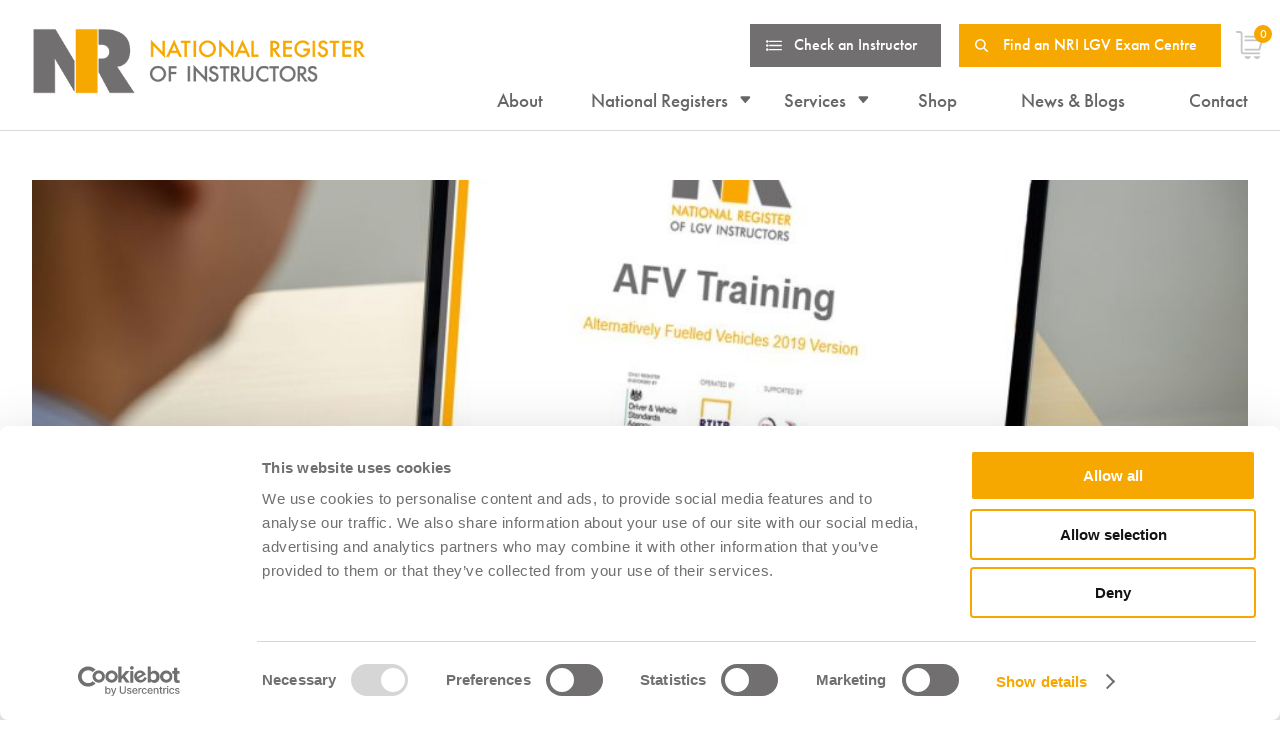

--- FILE ---
content_type: text/css; charset=UTF-8
request_url: https://lgvinstructorregister.com/wp-content/themes/nri/style.css?ver=9eafb54df5b96239aab1258e746e5f4c
body_size: -104
content:
/*
Theme Name:   NRI
Description:  NRI - custom theme
Author:       Molokini Marketing
Author URL:   https://www.molokini.co.uk
Template:     Divi
Version:      1.0
License:      GNU General Public License v2 or later
License URI:  http://www.gnu.org/licenses/gpl-2.0.html
Text Domain:  molokini
*/

/* Write here your own personal stylesheet */


--- FILE ---
content_type: text/css; charset=UTF-8
request_url: https://lgvinstructorregister.com/wp-content/cache/min/1/wp-content/uploads/wp-less/nri/style-a47392f6d5.css?ver=1766157595
body_size: 9456
content:
#wpadminbar *{font-size:13px!important}body{font-family:futura-pt,sans-serif;font-weight:400;font-style:normal}strong{font-weight:500}em{font-style:italic}h1,h1 a,h2,h2 a,h3,h3 a{margin-bottom:1rem;padding-bottom:0;position:relative;color:#716f70;text-transform:uppercase}h1{font-size:2.4rem!important;font-weight:500;line-height:1}@media screen and (min-width:981px){h1{font-size:2.8rem!important}}@media screen and (min-width:1280px){h1{font-size:3.2rem!important}}h2,h2 a{font-size:2.2rem!important;font-weight:500;line-height:1}@media screen and (min-width:981px){h2,h2 a{font-size:2.2rem!important}}@media screen and (min-width:1280px){h2,h2 a{font-size:3rem!important}}h3,h3 a{font-size:2rem!important;font-weight:500;line-height:1.1}@media screen and (min-width:981px){h3,h3 a{font-size:2.2rem!important}}h4,h4 a{font-size:1.4rem!important;line-height:1.4;color:#716f70;margin-bottom:1rem}@media screen and (min-width:981px){h4,h4 a{font-size:1.4rem!important}}p,a,li{font-size:1.2rem!important;font-weight:400;line-height:1.4;color:#716f70}@media screen and (min-width:981px){p,a,li{font-size:1.2rem!important}}.wp-block-button a,.et-db #et-boc .et-l .et_pb_button,.et_pb_button,.et_button_no_icon .et_pb_button,.button,#main-content button{font-weight:500;padding:1.25rem 2rem!important;border-radius:0;border:0;background-color:#f6a800;line-height:1!important;display:inline-flex;align-items:center;justify-content:center;color:#fff;text-align:center;cursor:pointer;-webkit-transition:all 250ms ease;-moz-transition:all 250ms ease;transition:all 250ms ease;font-size:1rem!important;margin-bottom:1rem!important}@media screen and (min-width:981px){.wp-block-button a,.et-db #et-boc .et-l .et_pb_button,.et_pb_button,.et_button_no_icon .et_pb_button,.button,#main-content button{padding:1.25rem 2rem!important}}@media screen and (min-width:1440px){.wp-block-button a,.et-db #et-boc .et-l .et_pb_button,.et_pb_button,.et_button_no_icon .et_pb_button,.button,#main-content button{font-size:1.2rem!important}}@media screen and (min-width:1440px){.wp-block-button a,.et-db #et-boc .et-l .et_pb_button,.et_pb_button,.et_button_no_icon .et_pb_button,.button,#main-content button{margin-bottom:0!important}}.wp-block-button a:hover,.et-db #et-boc .et-l .et_pb_button:hover,.et_pb_button:hover,.et_button_no_icon .et_pb_button:hover,.button:hover,#main-content button:hover{opacity:.8;border:0!important;background-color:#716f70!important;color:#fff;padding:1.25rem 2rem!important}@media screen and (min-width:981px){.wp-block-button a:hover,.et-db #et-boc .et-l .et_pb_button:hover,.et_pb_button:hover,.et_button_no_icon .et_pb_button:hover,.button:hover,#main-content button:hover{padding:1.25rem 2rem!important}}.wp-block-button a:hover:after,.et-db #et-boc .et-l .et_pb_button:hover:after,.et_pb_button:hover:after,.et_button_no_icon .et_pb_button:hover:after,.button:hover:after,#main-content button:hover:after{display:none!important}.wp-block-button a img,.et-db #et-boc .et-l .et_pb_button img,.et_pb_button img,.et_button_no_icon .et_pb_button img,.button img,#main-content button img{width:auto!important;height:20px;margin-right:1rem}.wp-block-button a.small,.et-db #et-boc .et-l .et_pb_button.small,.et_pb_button.small,.et_button_no_icon .et_pb_button.small,.button.small,#main-content button.small{padding:.75rem 2rem!important}@media screen and (min-width:981px){.wp-block-button a.small,.et-db #et-boc .et-l .et_pb_button.small,.et_pb_button.small,.et_button_no_icon .et_pb_button.small,.button.small,#main-content button.small{padding:.75rem 2rem!important}}.wp-block-button a.small:hover,.et-db #et-boc .et-l .et_pb_button.small:hover,.et_pb_button.small:hover,.et_button_no_icon .et_pb_button.small:hover,.button.small:hover,#main-content button.small:hover{padding:.75rem 2rem!important}@media screen and (min-width:981px){.wp-block-button a.small:hover,.et-db #et-boc .et-l .et_pb_button.small:hover,.et_pb_button.small:hover,.et_button_no_icon .et_pb_button.small:hover,.button.small:hover,#main-content button.small:hover{padding:.75rem 2rem!important}}.wp-block-button a:after,.et-db #et-boc .et-l .et_pb_button:after,.et_pb_button:after,.et_button_no_icon .et_pb_button:after,.button:after,#main-content button:after{display:none!important}.text-button{text-transform:uppercase;position:relative;font-size:1.2rem!important;color:#716f70;font-weight:500}.text-button:after{content:"";position:absolute;bottom:-4px;height:2px;width:100%;left:0;background:#f6a800}.text-button:hover{color:#f6a800}.flex-buttons .et_pb_button_module_wrapper{display:inline-block;width:auto!important;margin-bottom:0!important;margin-right:1.5rem}.flex-buttons .et_pb_button_module_wrapper .et_pb_button{display:inline-block;text-decoration:none!important}.image-round .et_pb_image_wrap{border-radius:50%;overflow:hidden;margin:0 auto;display:block;width:260px!important;height:260px!important}@media screen and (min-width:416px){.image-round .et_pb_image_wrap{width:350px!important}}@media screen and (min-width:416px){.image-round .et_pb_image_wrap{height:350px!important}}.image-round .et_pb_image_wrap img{object-fit:cover;width:100%;height:100%}.image-round.image-left .et_pb_image_wrap img{object-position:left center}.fadein{opacity:0}.fadein.animate{opacity:1;-moz-transition:all 1.5s ease;-webkit-transition:all 1.5s ease;transition:all 1.5s ease}.slidein{margin-left:-40px}.slidein.animate{margin-left:0;-moz-transition:all 1.5s ease;-webkit-transition:all 1.5s ease;transition:all 1.5s ease}.et_pb_module .owl-carousel .owl-nav,.related.products .owl-carousel .owl-nav{margin-top:2rem;text-align:right}.et_pb_module .owl-carousel .owl-nav button,.related.products .owl-carousel .owl-nav button{background:#f6a800!important;color:#ffffff!important;display:inline-flex;width:35px;height:35px;align-items:center;justify-content:center;margin-left:2px;-webkit-transition:all 250ms ease;-moz-transition:all 250ms ease;transition:all 250ms ease}.et_pb_module .owl-carousel .owl-nav button span,.related.products .owl-carousel .owl-nav button span{font-size:1.6rem;line-height:.5;display:inline-block;height:20px;width:20px}.et_pb_module .owl-carousel .owl-nav button:hover,.related.products .owl-carousel .owl-nav button:hover{opacity:.8}.alm-btn-wrap{transform:translateY(0)!important;margin:1.75rem 0!important;padding:0!important}@media screen and (min-width:641px){.alm-btn-wrap{transform:translateY(-4rem)!important}}@media screen and (min-width:641px){.alm-btn-wrap{margin:1.75rem 0 0!important}}.alm-btn-wrap .alm-paging{padding:0;text-align:center!important}@media screen and (min-width:641px){.alm-btn-wrap .alm-paging{text-align:right!important}}.alm-btn-wrap .alm-paging li.num{display:none!important}.alm-btn-wrap .alm-paging li.prev a,.alm-btn-wrap .alm-paging li.next a{background:transparent;border:0;box-shadow:none;color:#f6a800;font-weight:500;font-size:1.4rem;position:relative}.alm-btn-wrap .alm-paging li.prev a:after,.alm-btn-wrap .alm-paging li.next a:after{font-family:'ETmodules';font-size:18px;border:0;background:0;color:inherit;box-shadow:none;transform:none;display:block;width:17px;height:9px;line-height:.5;position:absolute;top:0;bottom:0;margin:auto}.alm-btn-wrap .alm-paging li.prev.next,.alm-btn-wrap .alm-paging li.next.next{margin-left:1.5rem}.alm-btn-wrap .alm-paging li.prev.next a,.alm-btn-wrap .alm-paging li.next.next a{padding-right:1.5rem}.alm-btn-wrap .alm-paging li.prev.next a:after,.alm-btn-wrap .alm-paging li.next.next a:after{right:0;left:auto;content:"\45"}.alm-btn-wrap .alm-paging li.prev.prev a,.alm-btn-wrap .alm-paging li.next.prev a{padding-left:1.5rem;color:#bfbfbf}.alm-btn-wrap .alm-paging li.prev.prev a:after,.alm-btn-wrap .alm-paging li.next.prev a:after{left:0;right:auto;content:"\44"}.alm-btn-wrap .alm-paging li.prev.disabled a,.alm-btn-wrap .alm-paging li.next.disabled a{opacity:0.8!important}.alm-results-text{text-align:center!important;font-size:2rem;color:#716f70;font-weight:500;opacity:.8;margin-top:2.5rem;margin-bottom:1.5rem}@media screen and (min-width:641px){.alm-results-text{text-align:left!important}}#main-content .container:before{display:none}@media (max-width:980px){.et_pb_section{padding:2rem 0}}#main-content{padding-top:77px!important;overflow:hidden}@media screen and (min-width:981px){#main-content{padding-top:132px!important}}.container,.et_pb_row{width:90%!important;max-width:1400px}@media screen and (min-width:768px){.container,.et_pb_row{width:95%!important}}body:not(.single) #left-area{width:100%;padding-right:0}body:not(.single) #left-area .entry-content{padding-bottom:4rem}body:not(.single) #left-area .entry-content h2{font-size:1.8rem!important}#page-container{overflow:hidden;padding-top:0!important;margin-top:0!important}@media (max-width:980px){.et-db #et-boc .et-l .et_pb_section{padding:1rem 0}}.et-db #et-boc .et-l .et_pb_row{width:90%!important}@media screen and (min-width:1440px){.et-db #et-boc .et-l .et_pb_row{width:100%!important}}.ajax-load-more-wrap .alm-btn-wrap button{font-weight:500!important;color:#ffffff!important;background-color:#f6a800!important;padding:1rem 1.5rem .5rem!important;border-radius:0!important;border:0!important;line-height:1!important;display:inline-flex;align-items:center;justify-content:center;font-size:1.2rem;text-transform:uppercase}.ajax-load-more-wrap .alm-btn-wrap button:not(.done):hover{opacity:.8;border:0!important;background-color:#716f70!important;padding:1rem 1.5rem!important}.ajax-load-more-wrap .alm-btn-wrap button:not(.done):hover::after{display:none}.ajax-load-more-wrap .alm-no-results{text-align:center;font-size:1.2rem;color:#716f70}body.et_secondary_nav_enabled.et_fixed_nav #page-container #top-header{background-color:transparent!important}#top-header{background-color:transparent!important;background:transparent!important;left:50vw!important;width:50%;max-width:700px}#top-header.et-fixed-header{transform:translateY(-100px)}#top-header .container{padding-top:1.5rem}#top-header #et-secondary-menu{display:flex;align-items:center;justify-content:flex-end}#top-header #et-secondary-menu #et-secondary-nav li a{font-size:1rem!important;font-weight:500;color:#fff;padding:.65rem 1.5rem .65rem 2.75rem;position:relative}#top-header #et-secondary-menu #et-secondary-nav li a:before{content:"";background-size:contain;background-repeat:no-repeat;background-position:center center;display:inline-block;left:1rem;top:0;bottom:0;margin:auto;position:absolute}#top-header #et-secondary-menu #et-secondary-nav li.button-1 a{background-color:#716f70}#top-header #et-secondary-menu #et-secondary-nav li.button-1 a:before{background-image:url(/wp-content/themes/nri/img/icon-list.svg);width:16px;height:14px}#top-header #et-secondary-menu #et-secondary-nav li.button-2 a{background-color:#f6a800}#top-header #et-secondary-menu #et-secondary-nav li.button-2 a:before{content:"";background-image:url(/wp-content/themes/nri/img/icon-search.svg);width:13px;height:16px}#top-header #et-secondary-menu .et-cart-info{color:#716f70;display:inline-flex;align-items:center;position:relative}#top-header #et-secondary-menu .et-cart-info:before{content:"";background-image:url(/wp-content/themes/nri/img/icon-cart.svg);background-size:contain;background-repeat:no-repeat;background-position:center center;width:28px;height:28px;display:inline-block}#top-header #et-secondary-menu .et-cart-info span{background:#f6a800;border-radius:50%;color:#fff;height:18px;width:18px;font-size:12px;font-weight:500;display:flex;align-items:center;justify-content:center;position:absolute;top:-6px;right:-8px}#top-header #et-secondary-menu .et-cart-info span:before{display:none}#top-header #et-secondary-menu .et-cart-info:hover span{opacity:1}body.admin-bar #main-header{top:32px!important}#main-header{box-shadow:none;top:0!important;border-bottom:1px solid #d9d9d9}#main-header .container{width:100%!important}@media screen and (min-width:981px){#main-header .container{width:95%!important}}#main-header .logo_container{padding-left:2.5%!important;padding-top:.75rem!important;padding-bottom:.75rem!important;height:100%!important;width:70%!important;margin-top:0!important}#main-header .logo_container .logo_helper{display:none}@media screen and (min-width:981px){#main-header .logo_container{padding-left:0!important}}@media screen and (min-width:981px){#main-header .logo_container{padding-top:1rem!important}}@media screen and (min-width:981px){#main-header .logo_container{padding-bottom:1rem!important}}@media screen and (min-width:981px){#main-header .logo_container{height:auto!important}}@media screen and (min-width:981px){#main-header .logo_container{width:50%!important}}@media screen and (min-width:981px){#main-header .logo_container{margin-top:.5vw!important}}@media screen and (min-width:1280px){#main-header .logo_container{margin-top:.75rem!important}}#main-header .logo_container #logo{max-height:100%!important;max-width:100%!important;-webkit-transition:all 250ms ease;-moz-transition:all 250ms ease;transition:all 250ms ease}@media screen and (min-width:981px){#main-header .logo_container #logo{max-height:85%!important}}@media screen and (min-width:981px){#main-header .logo_container #logo{max-width:55%!important}}@media screen and (min-width:1440px){#main-header .logo_container #logo{max-width:50%!important}}#main-header.et-fixed-header #et-top-navigation{padding:.5rem 0!important}@media screen and (min-width:981px){#main-header.et-fixed-header #et-top-navigation{padding:.25rem 0!important}}#main-header.et-fixed-header .logo_container{padding:.5rem 0!important;margin-top:0!important;height:100%!important}#main-header.et-fixed-header .logo_container #logo{max-height:100%!important}#main-header #et-top-navigation{padding:1rem 2.5% 1rem 0!important}@media screen and (min-width:981px){#main-header #et-top-navigation{padding:4.5rem 0 0 0!important}}#main-header #et-top-navigation #et_mobile_nav_menu .mobile_nav #mobile_menu{top:76px;border:0;box-shadow:none;background:#716f70;padding:0}#main-header #et-top-navigation #et_mobile_nav_menu .mobile_nav #mobile_menu li a{color:#fff;padding:1rem 2.5%}#main-header #et-top-navigation #et_mobile_nav_menu .mobile_nav #mobile_menu li ul.sub-menu{padding-left:0}#main-header #et-top-navigation #et_mobile_nav_menu .mobile_nav #mobile_menu li ul.sub-menu li{padding-left:0}#main-header #et-top-navigation #et_mobile_nav_menu .mobile_nav #mobile_menu li ul.sub-menu li a{padding-left:5%}#main-header #et-top-navigation #et_mobile_nav_menu .mobile_nav #mobile_menu li ul.sub-menu li.current-menu-item a{color:#f6a800!important}#main-header #et-top-navigation #et_mobile_nav_menu .mobile_nav #mobile_menu li.menu-item-has-children>a{font-weight:500}#main-header #et-top-navigation #et_mobile_nav_menu .mobile_nav #mobile_menu>li:last-child,#main-header #et-top-navigation #et_mobile_nav_menu .mobile_nav #mobile_menu>li:nth-last-child(2){background:#f6a800}#main-header #et-top-navigation #et_mobile_nav_menu .mobile_nav .mobile_menu_bar{padding-bottom:0}#main-header #et-top-navigation #et_mobile_nav_menu .mobile_nav .mobile_menu_bar:before{font-size:2.75rem}#main-header #et-top-navigation #et_mobile_nav_menu .mobile_nav.opened .mobile_menu_bar:before{content:"\4d"}#main-header #et-top-navigation #top-menu-nav #top-menu{display:none!important}@media screen and (min-width:981px){#main-header #et-top-navigation #top-menu-nav #top-menu{display:flex!important}}#main-header #et-top-navigation #top-menu-nav #top-menu li{padding-right:0}#main-header #et-top-navigation #top-menu-nav #top-menu li a{font-weight:500;padding:1rem 2rem 1rem;font-size:1.2rem!important;width:auto;-webkit-transition:all 250ms ease;-moz-transition:all 250ms ease;transition:all 250ms ease}#main-header #et-top-navigation #top-menu-nav #top-menu li a:after{-webkit-transition:all 250ms ease;-moz-transition:all 250ms ease;transition:all 250ms ease}#main-header #et-top-navigation #top-menu-nav #top-menu li:last-child{padding-right:0}#main-header #et-top-navigation #top-menu-nav #top-menu li:last-child a{padding-right:0}#main-header #et-top-navigation #top-menu-nav #top-menu li:hover a{color:#f6a800}#main-header #et-top-navigation #top-menu-nav #top-menu li.menu-item-has-children a:first-child{padding:1rem 2.5rem 1rem 1rem}#main-header #et-top-navigation #top-menu-nav #top-menu li.menu-item-has-children a:first-child:after{content:"\43";font-size:18px;top:0;bottom:0;margin:auto;height:8px;line-height:.5;right:.9rem}#main-header #et-top-navigation #top-menu-nav #top-menu li.menu-item-has-children ul li.current-menu-item a,#main-header #et-top-navigation #top-menu-nav #top-menu li.menu-item-has-children ul li.current_page_item a{color:#f6a800!important}#main-header #et-top-navigation #top-menu-nav #top-menu li.menu-item-has-children ul li a{padding:1rem 0 1rem 3.5rem!important}#main-header #et-top-navigation #top-menu-nav #top-menu li.menu-item-has-children ul li a:after{display:none!important}#main-header #et-top-navigation #top-menu-nav #top-menu li.submenu-open a{background:#716f70;color:#fff;opacity:1!important;text-align:center}#main-header #et-top-navigation #top-menu-nav #top-menu li.submenu-open a:after{content:"\42"!important;color:#fff}@media (min-width:981px){#main-header .nav li.et-touch-hover>ul,#main-header .nav li:hover>ul{opacity:0;visibility:hidden}#main-header ul.sub-menu{position:fixed;left:0;right:0;width:100%;border:0;background:#716f70;padding:0}#main-header ul.sub-menu .container{display:flex;justify-content:flex-end}#main-header ul.sub-menu li{display:flex;align-items:center;justify-content:center;padding:0}#main-header ul.sub-menu li a{padding:1rem 1.5rem;color:#fff}#main-header ul.sub-menu.hide.visible{opacity:1;visibility:visible}}.page-header{min-height:650px;display:flex;align-items:center;justify-content:center}.page-header#home-header{padding:2rem 0 0;background-position:left center}.page-header#home-header .et_pb_row .et_pb_column h1{font-size:2.4rem!important;color:#fff}@media screen and (min-width:768px){.page-header#home-header .et_pb_row .et_pb_column h1{font-size:3.4rem!important}}@media screen and (min-width:981px){.page-header#home-header .et_pb_row .et_pb_column h1{font-size:4rem!important}}@media screen and (min-width:1280px){.page-header#home-header .et_pb_row .et_pb_column h1{font-size:5rem!important}}.page-header#home-header .et_pb_row .et_pb_column h2{color:#f6a800;letter-spacing:8px}.page-header#home-header .et_pb_row .et_pb_column p{font-weight:500;color:#fff;font-size:1.6rem!important}@media screen and (min-width:981px){.page-header#home-header .et_pb_row .et_pb_column p{font-size:2rem!important}}.page-header#home-header .et_pb_row .et_pb_column #homepage-instructor-filter .instructor-categories{margin-bottom:1.75rem;margin-top:1.5rem}.page-header#home-header .et_pb_row .et_pb_column #homepage-instructor-filter .instructor-categories fieldset{align-items:center;justify-content:center;flex-wrap:wrap}.page-header#home-header .et_pb_row .et_pb_column #homepage-instructor-filter .instructor-categories fieldset>div{margin-right:2rem;margin-bottom:.5rem}.page-header#home-header .et_pb_row .et_pb_column #homepage-instructor-filter .instructor-categories fieldset>div.cat-pcv-instructors{display:none}.page-header#home-header .et_pb_row .et_pb_column #homepage-instructor-filter .instructor-categories fieldset label{color:#fff;font-size:1.2rem}.page-header#home-header .et_pb_row .et_pb_column #homepage-instructor-filter .instructor-categories fieldset input[type="radio"]{position:absolute;opacity:0;left:-999999999px}.page-header#home-header .et_pb_row .et_pb_column #homepage-instructor-filter .instructor-categories fieldset input[type="radio"]+label{position:relative;cursor:pointer;padding:0}.page-header#home-header .et_pb_row .et_pb_column #homepage-instructor-filter .instructor-categories fieldset input[type="radio"]+label:before{content:'';margin-right:9px;margin-top:4px;display:inline-block;vertical-align:text-top;width:16px;height:16px;background:transparent;border:1px solid #fff;border-radius:20px}.page-header#home-header .et_pb_row .et_pb_column #homepage-instructor-filter .instructor-categories fieldset input[type="radio"]:disabled+label:before{box-shadow:none;background:#eaeaea;opacity:.5}.page-header#home-header .et_pb_row .et_pb_column #homepage-instructor-filter .instructor-categories fieldset input[type="radio"]:checked+label:after{content:'';position:absolute;left:4px;top:8px;background:#f6a800;width:10px;height:10px;border-radius:20px}.page-header#home-header .et_pb_row .et_pb_column #homepage-instructor-filter .instructor-search{align-items:center;justify-content:center;flex-direction:column!important}@media screen and (min-width:641px){.page-header#home-header .et_pb_row .et_pb_column #homepage-instructor-filter .instructor-search{flex-direction:row!important}}.page-header#home-header .et_pb_row .et_pb_column #homepage-instructor-filter .instructor-search input[type="text"]{border:2px solid #fff;background:transparent;color:#fff;font-size:1.2rem;padding:.75rem 1.25rem;min-width:300px;width:100%!important}@media screen and (min-width:641px){.page-header#home-header .et_pb_row .et_pb_column #homepage-instructor-filter .instructor-search input[type="text"]{width:auto!important}}.page-header#home-header .et_pb_row .et_pb_column #homepage-instructor-filter .instructor-search input[type="text"]::placeholder{color:rgba(255,255,255,.6)}.page-header#home-header .et_pb_row .et_pb_column #homepage-instructor-filter .instructor-search button{height:53px;position:relative;padding-right:3.5rem!important;margin-bottom:0!important;margin-top:1rem!important;margin-left:0!important;width:100%!important}@media screen and (min-width:641px){.page-header#home-header .et_pb_row .et_pb_column #homepage-instructor-filter .instructor-search button{margin-top:0!important}}@media screen and (min-width:641px){.page-header#home-header .et_pb_row .et_pb_column #homepage-instructor-filter .instructor-search button{margin-left:1rem!important}}@media screen and (min-width:641px){.page-header#home-header .et_pb_row .et_pb_column #homepage-instructor-filter .instructor-search button{width:auto!important}}.page-header#home-header .et_pb_row .et_pb_column #homepage-instructor-filter .instructor-search button:after{font-family:'ETmodules';content:"\45";font-size:18px;position:absolute;right:1.75rem;top:0;bottom:0;margin:auto;font-weight:800;color:inherit;width:18px;height:18px}.standard-grey-hero{padding:2rem 0 0!important;position:relative;overflow:hidden}@media screen and (min-width:981px){.standard-grey-hero{padding:4% 0!important}}.standard-grey-hero.animate:before,.standard-grey-hero.animate:after{opacity:1;-moz-transition:all 1.5s ease;-webkit-transition:all 1.5s ease;transition:all 1.5s ease}.standard-grey-hero:before,.standard-grey-hero:after{content:"";position:absolute;background-size:contain;background-repeat:no-repeat;background-position:center center;display:inline-block;width:550px;height:550px;opacity:0;z-index:0}.standard-grey-hero:before{top:-200px;left:-140px;background-image:url(/wp-content/themes/nri/img/squares.svg)}.standard-grey-hero:after{background-image:url(/wp-content/themes/nri/img/squares-rev.svg);bottom:-90px;right:-30px}.standard-grey-hero.check-register .et_pb_row .et_pb_column:first-child{padding-right:0!important}@media screen and (min-width:981px){.standard-grey-hero.check-register .et_pb_row .et_pb_column:first-child{padding-right:10%!important}}.standard-grey-hero .et_pb_row{display:flex;z-index:1;flex-direction:column-reverse!important}@media screen and (min-width:981px){.standard-grey-hero .et_pb_row{flex-direction:row!important}}.standard-grey-hero .et_pb_row .et_pb_column:last-child:not(.et_pb_column_empty){margin-bottom:3rem!important}@media screen and (min-width:981px){.standard-grey-hero .et_pb_row .et_pb_column:last-child:not(.et_pb_column_empty){margin-bottom:0!important}}.standard-grey-hero .et_pb_row .et_pb_column .et_pb_image img{max-width:280px;margin-bottom:1.5rem}.standard-grey-hero .et_pb_row .et_pb_column .et_pb_text h1,.standard-grey-hero .et_pb_row .et_pb_column .et_pb_text h2{margin-bottom:1.6rem}.standard-grey-hero .et_pb_row .et_pb_column .et_pb_text h1,.standard-grey-hero .et_pb_row .et_pb_column .et_pb_text h2,.standard-grey-hero .et_pb_row .et_pb_column .et_pb_text h3,.standard-grey-hero .et_pb_row .et_pb_column .et_pb_text h4{color:#fff}.standard-grey-hero .et_pb_row .et_pb_column .et_pb_text h1 strong,.standard-grey-hero .et_pb_row .et_pb_column .et_pb_text h2 strong,.standard-grey-hero .et_pb_row .et_pb_column .et_pb_text h3 strong,.standard-grey-hero .et_pb_row .et_pb_column .et_pb_text h4 strong{color:#f6a800}.standard-grey-hero .et_pb_row .et_pb_column .et_pb_text h3{font-size:2rem!important}.standard-grey-hero .et_pb_row .et_pb_column .et_pb_text h4,.standard-grey-hero .et_pb_row .et_pb_column .et_pb_text h4 a{font-size:1.6rem!important;line-height:1.2}.standard-grey-hero .et_pb_row .et_pb_column .et_pb_text h4 a{margin:0!important}.standard-grey-hero .et_pb_row .et_pb_column .et_pb_text p{color:#fff;font-weight:500;font-size:1.4rem!important}.standard-grey-hero .et_pb_row .et_pb_column .et_pb_text a{font-weight:500;font-size:1.4rem!important;display:inline-block}.standard-hero{padding:6rem 0 0!important}@media screen and (min-width:981px){.standard-hero{padding:1.25rem 0!important}}.standard-hero .et_pb_row .et_pb_column .et_pb_text h1,.standard-hero .et_pb_row .et_pb_column .et_pb_text h2{margin-bottom:1.6rem}.standard-hero .et_pb_row .et_pb_column .et_pb_text h1 strong,.standard-hero .et_pb_row .et_pb_column .et_pb_text h2 strong,.standard-hero .et_pb_row .et_pb_column .et_pb_text h3 strong,.standard-hero .et_pb_row .et_pb_column .et_pb_text h4 strong{color:#f6a800}.standard-hero .et_pb_row .et_pb_column .et_pb_text h3{font-size:2rem!important}.standard-hero .et_pb_row .et_pb_column .et_pb_text h4{font-size:1.6rem!important}.standard-hero .et_pb_row .et_pb_column .et_pb_text p{font-weight:500;font-size:1.4rem!important}.standard-hero.hero-news h1{margin-bottom:0.5rem!important}.standard-hero.hero-news .et_pb_row:last-child{padding-top:0}#crumbs{font-size:0.9rem!important;color:#fff;margin-bottom:1rem}#crumbs a{font-size:0.9rem!important;color:#ffffff!important}#crumbs .delimiter{font-size:0.8rem!important}#crumbs .current{color:#35b2e6}.dvsa-people .et_pb_row .et_pb_column .et_pb_image img{max-width:300px!important;margin-bottom:1.5rem}@media screen and (min-width:981px){.dvsa-people .et_pb_row .et_pb_column .et_pb_image img{max-width:350px!important}}.dvsa-people .et_pb_row .et_pb_column .et_pb_text{text-align:center!important}@media screen and (min-width:981px){.dvsa-people .et_pb_row .et_pb_column .et_pb_text{text-align:left!important}}.dvsa-people .et_pb_row .et_pb_column .et_pb_text h3 strong{color:#f6a800}.dvsa-people .et_pb_row .et_pb_column .people-carousel .carousel-item .item-info .item-image{border-radius:50%;overflow:hidden}.dvsa-people .et_pb_row .et_pb_column .people-carousel .carousel-item .item-info .item-description{padding-top:1rem;text-align:center}.dvsa-people .et_pb_row .et_pb_column .people-carousel .carousel-item .item-info .item-description h4{margin-bottom:0;padding-bottom:0}body.page:not(.et_pb_pagebuilder_layout) .container.no-divi:before{display:none}body.page:not(.et_pb_pagebuilder_layout) .container.no-divi h1.main-title{margin-bottom:2rem}body.page:not(.et_pb_pagebuilder_layout) #main-content .et_pb_section{padding:4% 0}body.page:not(.et_pb_pagebuilder_layout) #main-content .et_pb_section .et_pb_row{max-width:1400px;width:85%;margin:auto;position:relative}body.page:not(.et_pb_pagebuilder_layout) #main-content .et_pb_section .et_pb_row .et_pb_column{float:left;position:relative;z-index:2;min-height:1px}.single.single-product #et-main-area .container{padding-top:2rem!important}@media screen and (min-width:981px){.single.single-product #et-main-area .container{padding-top:60px!important}}.single.single-product #et-main-area .container #left-area{width:100%;padding-right:0}.single.single-product #et-main-area .container #left-area .product .entry-summary h1{margin-top:2rem!important;font-size:2rem!important}@media screen and (min-width:768px){.single.single-product #et-main-area .container #left-area .product .entry-summary h1{margin-top:0!important}}@media screen and (min-width:768px){.single.single-product #et-main-area .container #left-area .product .entry-summary h1{font-size:2.4rem!important}}@media screen and (min-width:981px){.single.single-product #et-main-area .container #left-area .product .entry-summary h1{font-size:2.8rem!important}}.single.single-product #et-main-area .container #left-area .product .entry-summary p.price{margin-bottom:1.5rem}.single.single-product #et-main-area .container #left-area .product .entry-summary p.price .woocommerce-Price-amount{font-weight:500}.single.single-product #et-main-area .container #left-area .product .entry-summary .woocommerce-product-details__short-description{margin-bottom:2rem}.single.single-product #et-main-area .container #left-area .product .entry-summary .component_message .woocommerce-info ul{padding:0!important}.single.single-product #et-main-area .container #left-area .product .entry-summary .component_message .woocommerce-info ul li{color:#fff}.single.single-product #et-main-area .container #left-area .product .entry-summary form.cart input.input-text{height:58px;width:4rem}.single.single-product #et-main-area .container #left-area .product .entry-summary form.cart button{height:58px}.single.single-product #et-main-area .container #left-area .product .entry-summary form.cart.composite_form .attribute_options td.label{font-size:1rem;margin-top:1rem}.single.single-product #et-main-area .container #left-area .product .entry-summary form.cart.composite_form .attribute_options select{font-size:.9rem}.single.single-product #et-main-area .container #left-area .product .entry-summary form.cart.composite_form h2{font-size:1.6rem!important;border-bottom:1px solid #f6a800;padding-bottom:1.5rem;margin-top:1rem}.single.single-product #et-main-area .container #left-area .product .entry-summary form.cart.composite_form h3{font-size:1.4rem!important;text-align:left}.single.single-product #et-main-area .container #left-area .product .entry-summary form.cart.composite_form .summary_elements{padding:0!important}.single.single-product #et-main-area .container #left-area .product .entry-summary form.cart.composite_form .summary_elements h3.summary_element_content{display:none}.single.single-product #et-main-area .container #left-area .product .entry-summary form.cart.composite_form .summary_element_selection .summary_element_content .content_product_title{font-size:1.2rem!important}.single.single-product #et-main-area .container #left-area .product .entry-summary form.cart.composite_form .summary_element_selection .summary_element_content .content_product_title ul{padding:0}.single.single-product #et-main-area .container #left-area .product .entry-summary form.cart.composite_form .summary_element_button{margin-top:1rem;margin-bottom:1.25rem}.single.single-product #et-main-area .container #left-area .product .entry-summary form.cart.composite_form .summary_element_button a{padding:0!important;border:0!important;display:block}.single.single-product #et-main-area .container #left-area .product .entry-summary form.cart.composite_form .summary_element_button a:hover{padding:0!important;border:0!important;background:transparent!important}.single.single-product #et-main-area .container #left-area .product .entry-summary form.cart.bundle_form{margin-top:3rem}.single.single-product #et-main-area .container #left-area .product .entry-summary form.cart.bundle_form .bundled_product .details .variations_form{margin-top:1rem}.single.single-product #et-main-area .container #left-area .product .entry-summary form.cart.bundle_form .bundled_product .details .variations_form .label{font-size:1rem}.single.single-product #et-main-area .container #left-area .product .entry-summary form.cart.bundle_form .bundled_product .details .variations_form select{-webkit-appearance:none;height:45px;padding:.5rem .75rem;font-size:.9rem}.single.single-product #et-main-area .container #left-area .product .entry-summary form.cart.bundle_form .bundle_error ul{padding:0}.single.single-product #et-main-area .container #left-area .product .entry-summary form.cart.bundle_form .bundle_error ul li{color:#fff}.single.single-product #et-main-area .container #left-area .product .entry-summary form.cart.variations_form{background:transparent}.single.single-product #et-main-area .container #left-area .product .entry-summary form.cart.variations_form .variations{border:0!important}.single.single-product #et-main-area .container #left-area .product .entry-summary form.cart.variations_form .variations tr{background:transparent}.single.single-product #et-main-area .container #left-area .product .entry-summary form.cart.variations_form .variations tr .label{text-align:left}.single.single-product #et-main-area .container #left-area .product .entry-summary form.cart.variations_form .variations label{font-weight:600;font-size:1.2rem}.single.single-product #et-main-area .container #left-area .product .entry-summary form.cart.variations_form .variations select{-webkit-appearance:none;height:45px;font-size:1rem;padding-left:1rem}.single.single-product #et-main-area .container #left-area .product .entry-summary form.cart.variations_form .variations a.reset_variations{font-size:0.9rem!important;opacity:.5}.single.single-product #et-main-area .container #left-area .product .entry-summary form.cart.variations_form .woocommerce-variation-price{font-size:1.2rem;margin-bottom:1.5rem}.single.single-product #et-main-area .container #left-area .product .entry-summary .product_meta{padding-top:1.5rem}.single.single-product #et-main-area .container #left-area .product .entry-summary .product_meta>span{display:block;font-size:1rem}.single.single-product #et-main-area .container #left-area .product .entry-summary .product_meta>span a{font-size:1rem!important}.single.single-product #et-main-area .container #left-area .product .woocommerce-tabs{margin:2rem 0!important;border:0;padding:2rem;background:#eaeaea}@media screen and (min-width:981px){.single.single-product #et-main-area .container #left-area .product .woocommerce-tabs{margin:4rem 0!important}}.single.single-product #et-main-area .container #left-area .product .woocommerce-tabs h2{font-size:2.2rem!important;margin-bottom:2rem}.single.single-product #et-main-area .container #left-area .product .woocommerce-tabs ul.tabs.wc-tabs{display:none}.single.single-product #et-main-area .container #left-area .product .woocommerce-tabs .panel{padding:0}.single.single-product #et-main-area .container #left-area .related.products ul{padding-bottom:0;margin-bottom:0}.single.single-product #et-main-area .container #left-area .related.products ul li{border:1px solid #d9d9d9;margin:0!important;width:100%!important;display:flex;flex-direction:column;justify-content:space-between;margin-bottom:0!important}.single.single-product #et-main-area .container #left-area .related.products ul li h2{font-size:1.6rem!important;color:#f6a800;margin-left:2rem;margin-right:2rem}.single.single-product #et-main-area .container #left-area .related.products ul li .price{display:none}.single.single-product #et-main-area .container #left-area .related.products ul li .short-desc{margin-left:2rem;margin-right:2rem}.single.single-product #et-main-area .container #left-area .related.products ul li .et_shop_image .et_overlay{display:none}.single.single-product #et-main-area .container #left-area .related.products ul li .loop-add-to-cart{margin:1rem 2rem 1.3rem;padding-top:1rem;border-top:1px solid #d9d9d9;display:flex;align-items:center;justify-content:space-between}.single.single-product #et-main-area .container #left-area .related.products ul li .loop-add-to-cart a.text-button{text-transform:none;color:#716f70}.single.single-product #et-main-area .container #left-area .related.products ul li .loop-add-to-cart a.text-button:after{display:none}.single.single-product #et-main-area .container #left-area .related.products ul li .loop-add-to-cart a.button{margin:0!important;border:0;padding:0 0 0 40px!important;position:relative;padding-left:1rem}.single.single-product #et-main-area .container #left-area .related.products ul li .loop-add-to-cart a.button:hover{background-color:transparent!important;color:#f6a800!important;border:0}.single.single-product #et-main-area .container #left-area .related.products ul li .loop-add-to-cart a.button:hover:after{display:none}.single.single-product #et-main-area .container #left-area .related.products ul li .loop-add-to-cart a.button:before{content:"";background-size:contain;background-repeat:no-repeat;background-position:center center;background-image:url(/wp-content/themes/nri/img/icon-addtocart.svg);display:inline-block;position:absolute;left:0;top:0;bottom:0;margin:auto;width:30px;height:30px;opacity:1}.single #et-main-area .container{padding-top:2rem!important}@media screen and (min-width:981px){.single #et-main-area .container{padding-top:3rem!important}}.single #et-main-area .container:before{display:none}.single #et-main-area .container #left-area{width:100%;padding-right:0}.single #et-main-area .container #left-area article{margin-bottom:0;padding-bottom:0}.single #et-main-area .container #left-area article .post-featured-image{height:500px;margin-bottom:2rem}.single #et-main-area .container #left-area article .post-featured-image img{object-fit:cover;height:100%;width:100%}.single #et-main-area .container #left-area article .post-meta{padding-bottom:2rem}.single #et-main-area .container #left-area article .post-meta h1{text-transform:none;margin-bottom:1rem}.single #et-main-area .container #left-area article .post-meta .meta-date{font-weight:500;color:#f6a800}.single #et-main-area .container #sidebar{width:30%}.single #et-main-area .container #sidebar h4.widgettitle{font-size:2rem!important;margin-bottom:2rem}.single #et-main-area .container #sidebar .blog-post{width:100%;margin:0 0 3rem}.single #et-main-area .container #sidebar .blog-post .blog-image{height:220px;width:100%;margin-bottom:1rem}.single #et-main-area .container #sidebar .blog-post .blog-image a{display:block;height:100%;width:100%}.single #et-main-area .container #sidebar .blog-post .blog-image a img{object-fit:cover;width:100%;height:100%}.single #et-main-area .container #sidebar .blog-post .wrap .blog-info h3{margin-bottom:.75rem}.single #et-main-area .container #sidebar .blog-post .wrap .blog-info h3 a{font-size:1.8rem!important;color:#232f61}.single #et-main-area .container #sidebar .blog-post .wrap .blog-info .blog-excerpt{font-size:1.2rem!important}.single #et-main-area .container #sidebar .blog-post .wrap .blog-meta{margin-top:1rem;display:flex;flex-direction:row;justify-content:space-between}.single #et-main-area .container #sidebar .blog-post .wrap .blog-meta span{font-size:1.2rem!important}.single #et-main-area .container #sidebar .blog-post .wrap .blog-meta span a{color:#35b2e6;font-size:1.2rem!important;font-weight:500}.container-input{display:flex;align-items:center}.container-input #map-search{width:300px;background:transparent;color:#fff;border:2px solid #fff;height:50px;font-size:1.2rem;font-weight:500;padding:.25rem 1rem}.container-input #map-search::placeholder{color:rgba(255,255,255,.6)}.container-input a{margin-left:2rem;text-decoration:underline}#container-map .et_pb_row{padding:0!important}#container-map .et_pb_row .et_pb_column .container-map-wrap{display:flex;flex-direction:column!important}@media screen and (min-width:981px){#container-map .et_pb_row .et_pb_column .container-map-wrap{flex-direction:row!important}}#container-map .et_pb_row .et_pb_column .container-map-wrap #container-map-places{-webkit-transition:all 250ms ease;-moz-transition:all 250ms ease;transition:all 250ms ease;flex:0 1 0%;height:auto!important;overflow-y:scroll}@media screen and (min-width:981px){#container-map .et_pb_row .et_pb_column .container-map-wrap #container-map-places{height:600px!important}}#container-map .et_pb_row .et_pb_column .container-map-wrap #container-map-places .places-item{margin-bottom:2rem}#container-map .et_pb_row .et_pb_column .container-map-wrap #container-map-places .places-item h4{padding-bottom:0;cursor:pointer}#container-map .et_pb_row .et_pb_column .container-map-wrap #container-map-places .places-item p{padding-bottom:.5rem}#container-map .et_pb_row .et_pb_column .container-map-wrap #container-map-places .places-item .centre-types{margin:0 0 1rem}#container-map .et_pb_row .et_pb_column .container-map-wrap #container-map-places .places-item .centre-types span{background:#f6a800;padding:.2rem .75rem;margin-right:.75rem;color:#fff;font-weight:400;font-size:.9rem;display:inline-block;margin-bottom:.5rem}#container-map .et_pb_row .et_pb_column .container-map-wrap #container-map-places.list-open{flex:0 1 33.3333%}#container-map .et_pb_row .et_pb_column .container-map-wrap #container-map-inner{width:100%;height:600px}#container-map .et_pb_row .et_pb_column .container-map-wrap #container-map-inner img{max-width:inherit!important}#container-map .et_pb_row .et_pb_column .container-map-wrap #container-map-inner .gm-style-iw-d{padding:0 1rem}#container-map .et_pb_row .et_pb_column .container-map-wrap #container-map-inner .gm-style-iw-d .centre-types{margin-top:.5rem}#container-map .et_pb_row .et_pb_column .container-map-wrap #container-map-inner .gm-style-iw-d .centre-types span{background:#f6a800;padding:.5rem .75rem;margin-right:.75rem;color:#fff;font-weight:400;font-size:.9rem;display:inline-block}#container-map .et_pb_row .et_pb_column .container-map-wrap #container-map-inner .gm-style-iw-d img{width:auto;height:50px;margin:1rem auto;display:inherit}#container-map .et_pb_row .et_pb_column .container-map-wrap #container-map-inner .gm-style-iw-d h3{font-size:1.6rem!important;text-transform:none}#container-map .et_pb_row .et_pb_column .container-map-wrap #container-map-inner .gm-style-iw-d p{padding-bottom:.5rem;font-size:1rem!important}#container-map .et_pb_row .et_pb_column .container-map-wrap #container-map-inner .gm-style-iw-d p a{font-size:1rem!important}#container-map .et_pb_row .et_pb_column .container-map-wrap #container-map-inner .gmnoprint button[title="Keyboard shortcuts"],#container-map .et_pb_row .et_pb_column .container-map-wrap #container-map-inner .gmnoprint a{font-size:10px!important}#container-map .et_pb_row .et_pb_column .container-map-wrap #container-map-inner button{font-size:18px!important;padding:0 17px!important}#container-map .et_pb_row .et_pb_column .container-map-wrap #container-map-inner button.gm-ui-hover-effect{padding:0!important;top:0!important;right:0.75rem!important}#container-map .et_pb_row .et_pb_column .container-map-wrap #container-map-inner button.gm-ui-hover-effect:hover{background:transparent!important}#container-map .et_pb_row .et_pb_column .container-map-wrap #container-map-inner button.gm-ui-hover-effect span{width:30px!important;height:30px!important}.image-text,.text-image{padding:0!important}.image-text .et_pb_row,.text-image .et_pb_row{padding:0;max-width:100%;width:100%!important;display:flex;flex-direction:column!important}@media screen and (min-width:981px){.image-text .et_pb_row,.text-image .et_pb_row{flex-direction:row!important}}.image-text .et_pb_row .et_pb_column,.text-image .et_pb_row .et_pb_column{width:100%!important;min-height:500px;display:flex;flex-direction:column;justify-content:center;margin-right:0;padding-top:6%;padding-bottom:6%}@media screen and (min-width:981px){.image-text .et_pb_row .et_pb_column,.text-image .et_pb_row .et_pb_column{width:50%!important}}.image-text .et_pb_row .et_pb_column .et_pb_module,.text-image .et_pb_row .et_pb_column .et_pb_module{max-width:700px;margin-bottom:5%}.image-text .et_pb_row .et_pb_column .et_pb_module.et_pb_button_module_wrapper,.text-image .et_pb_row .et_pb_column .et_pb_module.et_pb_button_module_wrapper{margin-bottom:0!important}@media screen and (min-width:981px){.image-text .et_pb_row .et_pb_column .et_pb_module.et_pb_button_module_wrapper,.text-image .et_pb_row .et_pb_column .et_pb_module.et_pb_button_module_wrapper{margin-bottom:5%!important}}.image-text .et_pb_row .et_pb_column .et_pb_module h2,.text-image .et_pb_row .et_pb_column .et_pb_module h2,.image-text .et_pb_row .et_pb_column .et_pb_module h2 a,.text-image .et_pb_row .et_pb_column .et_pb_module h2 a{font-size:2rem!important;margin-bottom:2rem}@media screen and (min-width:981px){.image-text .et_pb_row .et_pb_column .et_pb_module h2,.text-image .et_pb_row .et_pb_column .et_pb_module h2,.image-text .et_pb_row .et_pb_column .et_pb_module h2 a,.text-image .et_pb_row .et_pb_column .et_pb_module h2 a{font-size:2.8rem!important}}@media screen and (min-width:1280px){.image-text .et_pb_row .et_pb_column .et_pb_module h2,.text-image .et_pb_row .et_pb_column .et_pb_module h2,.image-text .et_pb_row .et_pb_column .et_pb_module h2 a,.text-image .et_pb_row .et_pb_column .et_pb_module h2 a{font-size:3.2rem!important}}.image-text .et_pb_row .et_pb_column .et_pb_module h3,.text-image .et_pb_row .et_pb_column .et_pb_module h3,.image-text .et_pb_row .et_pb_column .et_pb_module h3 a,.text-image .et_pb_row .et_pb_column .et_pb_module h3 a{font-size:1.8rem!important;color:#f6a800;text-transform:uppercase}@media screen and (min-width:981px){.image-text .et_pb_row .et_pb_column .et_pb_module h3,.text-image .et_pb_row .et_pb_column .et_pb_module h3,.image-text .et_pb_row .et_pb_column .et_pb_module h3 a,.text-image .et_pb_row .et_pb_column .et_pb_module h3 a{font-size:2.2rem!important}}.image-text .et_pb_row .et_pb_column .et_pb_module.et_pb_button_module_wrapper,.text-image .et_pb_row .et_pb_column .et_pb_module.et_pb_button_module_wrapper{width:100%}.image-text.hero .et_pb_row .et_pb_column .et_pb_module h1,.text-image.hero .et_pb_row .et_pb_column .et_pb_module h1{font-size:2rem!important;margin-bottom:2rem}@media screen and (min-width:981px){.image-text.hero .et_pb_row .et_pb_column .et_pb_module h1,.text-image.hero .et_pb_row .et_pb_column .et_pb_module h1{font-size:2.8rem!important}}@media screen and (min-width:1280px){.image-text.hero .et_pb_row .et_pb_column .et_pb_module h1,.text-image.hero .et_pb_row .et_pb_column .et_pb_module h1{font-size:3.2rem!important}}.image-text.hero .et_pb_row .et_pb_column .et_pb_module h2,.text-image.hero .et_pb_row .et_pb_column .et_pb_module h2,.image-text.hero .et_pb_row .et_pb_column .et_pb_module h2 a,.text-image.hero .et_pb_row .et_pb_column .et_pb_module h2 a{font-size:1.8rem!important;color:#f6a800;text-transform:uppercase}@media screen and (min-width:981px){.image-text.hero .et_pb_row .et_pb_column .et_pb_module h2,.text-image.hero .et_pb_row .et_pb_column .et_pb_module h2,.image-text.hero .et_pb_row .et_pb_column .et_pb_module h2 a,.text-image.hero .et_pb_row .et_pb_column .et_pb_module h2 a{font-size:2.2rem!important}}.image-text.image-text .et_pb_row .et_pb_column,.text-image.image-text .et_pb_row .et_pb_column{align-items:flex-start}.image-text.image-text .et_pb_row .et_pb_column .et_pb_module,.text-image.image-text .et_pb_row .et_pb_column .et_pb_module{margin-right:5%;padding-left:10%}.image-text.image-text .et_pb_row .et_pb_column .et_pb_module.et_pb_button_module_wrapper,.text-image.image-text .et_pb_row .et_pb_column .et_pb_module.et_pb_button_module_wrapper{text-align:right;padding-right:5%}.image-text.text-image .et_pb_row .et_pb_column,.text-image.text-image .et_pb_row .et_pb_column{align-items:flex-end}.image-text.text-image .et_pb_row .et_pb_column .et_pb_module,.text-image.text-image .et_pb_row .et_pb_column .et_pb_module{margin-left:5%;padding-right:10%}.image-text.text-image .et_pb_row .et_pb_column .et_pb_module.et_pb_button_module_wrapper,.text-image.text-image .et_pb_row .et_pb_column .et_pb_module.et_pb_button_module_wrapper{text-align:left}.nri-objectives .et_pb_row .et_pb_column .et_pb_blurb .et_pb_image_wrap{border-radius:50%;overflow:hidden;display:flex;align-items:center;justify-content:center;width:200px!important;height:200px!important}@media screen and (min-width:981px){.nri-objectives .et_pb_row .et_pb_column .et_pb_blurb .et_pb_image_wrap{width:220px!important}}@media screen and (min-width:1280px){.nri-objectives .et_pb_row .et_pb_column .et_pb_blurb .et_pb_image_wrap{width:260px!important}}@media screen and (min-width:981px){.nri-objectives .et_pb_row .et_pb_column .et_pb_blurb .et_pb_image_wrap{height:220px!important}}@media screen and (min-width:1280px){.nri-objectives .et_pb_row .et_pb_column .et_pb_blurb .et_pb_image_wrap{height:260px!important}}.nri-objectives .et_pb_row .et_pb_column .et_pb_blurb .et_pb_image_wrap img{width:100%;border-radius:0}.nri-objectives .et_pb_row .et_pb_column .et_pb_blurb p{font-weight:500}.nri-supporters .et_pb_row .et_pb_column .et_pb_blurb_content{display:flex;align-items:stretch;flex-direction:column!important}@media screen and (min-width:768px){.nri-supporters .et_pb_row .et_pb_column .et_pb_blurb_content{flex-direction:row!important}}@media screen and (min-width:981px){.nri-supporters .et_pb_row .et_pb_column .et_pb_blurb_content{flex-direction:column!important}}@media screen and (min-width:1440px){.nri-supporters .et_pb_row .et_pb_column .et_pb_blurb_content{flex-direction:row!important}}.nri-supporters .et_pb_row .et_pb_column .et_pb_blurb_content .et_pb_main_blurb_image{width:100%!important;height:200px!important;padding:1rem 10%!important;flex:1 0 200px;display:inline-flex;align-items:center;justify-content:center;margin:0;border:1px solid #d9d9d9}@media screen and (min-width:768px){.nri-supporters .et_pb_row .et_pb_column .et_pb_blurb_content .et_pb_main_blurb_image{width:200px!important}}@media screen and (min-width:981px){.nri-supporters .et_pb_row .et_pb_column .et_pb_blurb_content .et_pb_main_blurb_image{width:100%!important}}@media screen and (min-width:1440px){.nri-supporters .et_pb_row .et_pb_column .et_pb_blurb_content .et_pb_main_blurb_image{width:200px!important}}@media screen and (min-width:768px){.nri-supporters .et_pb_row .et_pb_column .et_pb_blurb_content .et_pb_main_blurb_image{height:auto!important}}@media screen and (min-width:981px){.nri-supporters .et_pb_row .et_pb_column .et_pb_blurb_content .et_pb_main_blurb_image{height:200px!important}}@media screen and (min-width:1440px){.nri-supporters .et_pb_row .et_pb_column .et_pb_blurb_content .et_pb_main_blurb_image{height:auto!important}}@media screen and (min-width:768px){.nri-supporters .et_pb_row .et_pb_column .et_pb_blurb_content .et_pb_main_blurb_image{padding:1rem 5%!important}}@media screen and (min-width:981px){.nri-supporters .et_pb_row .et_pb_column .et_pb_blurb_content .et_pb_main_blurb_image{padding:1rem 10%!important}}@media screen and (min-width:1440px){.nri-supporters .et_pb_row .et_pb_column .et_pb_blurb_content .et_pb_main_blurb_image{padding:1rem 5%!important}}.nri-supporters .et_pb_row .et_pb_column .et_pb_blurb_content .et_pb_main_blurb_image span{height:100%}.nri-supporters .et_pb_row .et_pb_column .et_pb_blurb_content .et_pb_main_blurb_image span img{object-fit:contain;width:100%;height:100%}.nri-supporters .et_pb_row .et_pb_column .et_pb_blurb_content .et_pb_blurb_container{padding-top:1.5rem!important;padding-left:0!important}@media screen and (min-width:768px){.nri-supporters .et_pb_row .et_pb_column .et_pb_blurb_content .et_pb_blurb_container{padding-top:0!important}}@media screen and (min-width:981px){.nri-supporters .et_pb_row .et_pb_column .et_pb_blurb_content .et_pb_blurb_container{padding-top:1.5rem!important}}@media screen and (min-width:1440px){.nri-supporters .et_pb_row .et_pb_column .et_pb_blurb_content .et_pb_blurb_container{padding-top:0!important}}@media screen and (min-width:768px){.nri-supporters .et_pb_row .et_pb_column .et_pb_blurb_content .et_pb_blurb_container{padding-left:1.5rem!important}}@media screen and (min-width:981px){.nri-supporters .et_pb_row .et_pb_column .et_pb_blurb_content .et_pb_blurb_container{padding-left:0!important}}@media screen and (min-width:1440px){.nri-supporters .et_pb_row .et_pb_column .et_pb_blurb_content .et_pb_blurb_container{padding-left:1.5rem!important}}.nri-supporters .et_pb_row .et_pb_column .et_pb_blurb_content .et_pb_blurb_container .et_pb_module_header{font-size:1.6rem!important;line-height:1.2;padding-bottom:0;color:#f6a800}@media screen and (min-width:981px){.nri-supporters .et_pb_row .et_pb_column .et_pb_blurb_content .et_pb_blurb_container .et_pb_module_header{font-size:1.8rem!important}}.nri-supporters .et_pb_row .et_pb_column .et_pb_blurb_content .et_pb_blurb_container .et_pb_blurb_description p{line-height:1.2}.nri-supporters .et_pb_row.supporter-logos .et_pb_blurb_container{display:flex;vertical-align:top;flex-direction:column;align-items:flex-start;justify-content:space-between}.nri-supporters .et_pb_row.supporter-logos .et_pb_blurb_container .et_pb_blurb_description{display:flex;flex-direction:column;flex:1;justify-content:space-between}.message-lead .et_pb_row .et_pb_column .et_pb_blurb_content{max-width:100%;display:flex;flex-direction:column!important}@media screen and (min-width:981px){.message-lead .et_pb_row .et_pb_column .et_pb_blurb_content{flex-direction:row!important}}.message-lead .et_pb_row .et_pb_column .et_pb_blurb_content .et_pb_main_blurb_image{height:250px;border-radius:50%;overflow:hidden;flex:1 0 250px;width:250px!important;margin:0 auto 2rem!important}@media screen and (min-width:981px){.message-lead .et_pb_row .et_pb_column .et_pb_blurb_content .et_pb_main_blurb_image{width:auto!important}}@media screen and (min-width:981px){.message-lead .et_pb_row .et_pb_column .et_pb_blurb_content .et_pb_main_blurb_image{margin:0!important}}.message-lead .et_pb_row .et_pb_column .et_pb_blurb_content .et_pb_blurb_container{display:flex;flex-direction:column;align-items:flex-start;justify-content:center;padding-left:0!important}@media screen and (min-width:981px){.message-lead .et_pb_row .et_pb_column .et_pb_blurb_content .et_pb_blurb_container{padding-left:3rem!important}}.message-lead .et_pb_row .et_pb_column .et_pb_blurb_content .et_pb_blurb_container h4{text-transform:uppercase}.checkpoints ul{background:#fff;padding:2rem}.checkpoints ul li{padding-left:2rem;margin-bottom:1.5rem;list-style:none;position:relative;line-height:1}.checkpoints ul li:last-child{margin-bottom:0}.checkpoints ul li:before{content:"";background:url(/wp-content/themes/nri/img/icon-tick.svg);background-position:center center;background-size:contain;background-repeat:no-repeat;width:17px;height:17px;position:absolute;left:0;top:1px;bottom:0}.frequently-asked-questions .et_pb_row .et_pb_column{margin-bottom:0!important}.et_pb_section .et_pb_row .et_pb_column .et_pb_toggle{border:1px solid #d9d9d9;padding:1.5rem;margin-bottom:5%!important}.et_pb_section .et_pb_row .et_pb_column .et_pb_toggle.et_pb_toggle_close{background:#fff}.et_pb_section .et_pb_row .et_pb_column .et_pb_toggle .et_pb_toggle_title{margin-bottom:0;color:#aaa9a9;-webkit-transition:all 250ms ease;-moz-transition:all 250ms ease;transition:all 250ms ease}.et_pb_section .et_pb_row .et_pb_column .et_pb_toggle .et_pb_toggle_title:before{font-weight:600!important;font-size:2rem}.et_pb_section .et_pb_row .et_pb_column .et_pb_toggle .et_pb_toggle_content p,.et_pb_section .et_pb_row .et_pb_column .et_pb_toggle .et_pb_toggle_content li{color:#aaa9a9}.et_pb_section .et_pb_row .et_pb_column .et_pb_toggle .et_pb_toggle_content a{color:#f6a800}.et_pb_section .et_pb_row .et_pb_column .et_pb_toggle .et_pb_toggle_content ul{padding:1rem 0 1rem 1rem}#alm-filters-register_filter{margin-bottom:0}#alm-filters-register_filter .alm-filter.alm-filter--search{margin-top:1rem}#alm-filters-register_filter .alm-filter.alm-filter--search .alm-filter--text-wrap{align-items:flex-start;justify-content:center;flex-direction:column!important}@media screen and (min-width:641px){#alm-filters-register_filter .alm-filter.alm-filter--search .alm-filter--text-wrap{flex-direction:row!important}}#alm-filters-register_filter .alm-filter.alm-filter--search .alm-filter--text-wrap input[type="text"]{height:52px;border:2px solid #fff;background:transparent;color:#fff;font-size:1.2rem;padding:.75rem 1.25rem;min-width:300px;width:100%!important}@media screen and (min-width:641px){#alm-filters-register_filter .alm-filter.alm-filter--search .alm-filter--text-wrap input[type="text"]{width:auto!important}}#alm-filters-register_filter .alm-filter.alm-filter--search .alm-filter--text-wrap input[type="text"]::placeholder{font-size:1.2rem;color:rgba(255,255,255,.6)}#alm-filters-register_filter .alm-filter.alm-filter--search .alm-filter--text-wrap button{margin-top:1rem!important;margin-left:0!important;width:100%!important;height:53px;position:relative;font-weight:500;padding:1.25rem 3.5rem 1.25rem 2rem!important;border-radius:0;border:0;background-color:#f6a800;box-shadow:none!important}@media screen and (min-width:641px){#alm-filters-register_filter .alm-filter.alm-filter--search .alm-filter--text-wrap button{margin-top:0!important}}@media screen and (min-width:641px){#alm-filters-register_filter .alm-filter.alm-filter--search .alm-filter--text-wrap button{margin-left:1rem!important}}@media screen and (min-width:641px){#alm-filters-register_filter .alm-filter.alm-filter--search .alm-filter--text-wrap button{width:auto!important}}#alm-filters-register_filter .alm-filter.alm-filter--search .alm-filter--text-wrap button:hover{opacity:.8;border:0!important;border-radius:0!important;background-color:#f6a800!important;color:#fff;padding:1.25rem 3.5rem 1.25rem 2rem!important}#alm-filters-register_filter .alm-filter.alm-filter--search .alm-filter--text-wrap button:after{font-family:'ETmodules';content:"\45";font-size:18px;position:absolute;right:1.75rem;top:0;bottom:0;margin:auto;font-weight:800;color:inherit;width:18px;height:18px}#alm-filters-register_filter .alm-filter .alm-filter--inner{padding-bottom:0}#alm-filters-register_filter .alm-filter .alm-filter--inner ul{display:flex;align-items:center;justify-content:flex-start;flex-wrap:wrap}#alm-filters-register_filter .alm-filter .alm-filter--inner ul li{margin-right:1.5rem}#alm-filters-register_filter .alm-filter .alm-filter--inner ul li div{color:#fff;font-size:1.2rem;font-weight:500}#alm-filters-register_filter .alm-filter .alm-filter--inner ul li div:before{content:'';margin-right:9px;margin-top:5px;display:inline-block;vertical-align:text-top;width:16px;height:16px;background:transparent;border:1px solid #fff;border-radius:20px}#alm-filters-register_filter .alm-filter .alm-filter--inner ul li div.active:after{content:'';position:absolute;left:3px;top:8px;background:#f6a800;width:10px;height:10px;border-radius:20px}#register-list-display{padding-bottom:2%}#register-list-display .et_pb_row{padding-top:0;padding-bottom:0}#register-list-display .et_pb_row .et_pb_code{margin:0!important}#register-list-display .register-header{display:none!important;padding:1rem 2rem}@media screen and (min-width:768px){#register-list-display .register-header{display:flex!important}}#register-list-display .register-header>div{flex:1 0 25%;font-size:1.2rem;font-weight:500;color:#f6a800}#register-list-display .register-header>div .alm-filters{margin:0}#register-list-display .register-header>div .alm-filters .alm-filter--inner{padding:0}#register-list-display .register-header>div .alm-filters .alm-filter--inner ul li{margin:0}#register-list-display .register-header>div .alm-filters .alm-filter--inner ul li .alm-filter--link{font-size:1.2rem;font-weight:500;color:#f6a800;padding-left:1.5rem}#register-list-display .register-header>div .alm-filters .alm-filter--inner ul li .alm-filter--link:before,#register-list-display .register-header>div .alm-filters .alm-filter--inner ul li .alm-filter--link:after{font-family:'ETmodules';font-size:18px;color:#f6a800;border:0;background:0;box-shadow:none;transform:none;left:0;right:auto;display:block;visibility:visible;opacity:1;z-index:999;width:17px;height:7px;line-height:.5;-webkit-transition:all 250ms ease;-moz-transition:all 250ms ease;transition:all 250ms ease}#register-list-display .register-header>div .alm-filters .alm-filter--inner ul li .alm-filter--link:before{content:"\42";top:6px}#register-list-display .register-header>div .alm-filters .alm-filter--inner ul li .alm-filter--link:after{content:"\43";top:14px;opacity:.4}#register-list-display .register-header>div .alm-filters .alm-filter--inner ul li .alm-filter--link.active:before{opacity:.4}#register-list-display .register-header>div .alm-filters .alm-filter--inner ul li .alm-filter--link.active:after{opacity:1}#register-list-display .alm-listing{min-height:880px}#register-list-display .alm-listing .register-entry{display:flex;flex-wrap:wrap;padding:1rem 2rem;flex-direction:column!important}@media screen and (min-width:641px){#register-list-display .alm-listing .register-entry{flex-direction:row!important}}#register-list-display .alm-listing .register-entry:nth-child(odd){background:#eaeaea}#register-list-display .alm-listing .register-entry>div{flex:1 0 100%!important}@media screen and (min-width:641px){#register-list-display .alm-listing .register-entry>div{flex:1 0 50%!important}}@media screen and (min-width:768px){#register-list-display .alm-listing .register-entry>div{flex:1 0 25%!important}}#register-list-display .alm-listing .register-entry>div p{font-weight:500;margin-bottom:.75rem!important}@media screen and (min-width:641px){#register-list-display .alm-listing .register-entry>div p{margin-bottom:0!important}}#register-list-display .alm-listing .register-entry>div span{font-size:1.2rem;font-weight:500;color:#f6a800;display:block!important}@media screen and (min-width:768px){#register-list-display .alm-listing .register-entry>div span{display:none!important}}.post-type-archive-product #main-content>.container{padding-top:2rem!important}@media screen and (min-width:981px){.post-type-archive-product #main-content>.container{padding-top:50px!important}}@media all and (max-width:767px){.post-type-archive-product ul.products li.product,.post-type-archive-product ul.products li.product:nth-child(n){width:100%!important;margin-right:0!important}}@media all and (min-width:768px) and (max-width:1024px){.post-type-archive-product ul.products li.product:nth-child(n),.post-type-archive-product ul.products li.product.last{width:48%!important;margin:0 3.8% 2.992em 0!important;clear:none!important}.post-type-archive-product ul.products li.product:nth-child(2n){margin-right:0px!important}.post-type-archive-product ul.products li.product:nth-child(2n+1){clear:both!important}}@media all and (min-width:1024px){.post-type-archive-product ul.products li.product{width:30.6%!important;margin:0 3.8% 2.992em 0!important;clear:none!important}.post-type-archive-product ul.products li.product:nth-child(3n){margin-right:0px!important}.post-type-archive-product ul.products li.product:nth-child(3n+1){clear:both!important}}.post-type-archive-product ul.products{margin-top:4rem;margin-bottom:-2rem}.post-type-archive-product ul.products li.product{border:1px solid #d9d9d9;display:flex;flex-direction:column;justify-content:space-between}.post-type-archive-product ul.products li.product a.woocommerce-loop-product__link .et_shop_image{height:18vw;max-height:280px;display:block}.post-type-archive-product ul.products li.product a.woocommerce-loop-product__link .et_shop_image img{object-fit:cover;width:100%;height:100%;margin:0 0 1rem!important}.post-type-archive-product ul.products li.product a.woocommerce-loop-product__link h2{margin-top:1rem}.post-type-archive-product ul.products li.product a.woocommerce-loop-product__link h2,.post-type-archive-product ul.products li.product a.woocommerce-loop-product__link p{margin-left:2rem;margin-right:2rem}.post-type-archive-product ul.products li.product a.woocommerce-loop-product__link .woocommerce-loop-product__title{font-size:1.6rem!important;color:#f6a800}.post-type-archive-product ul.products li.product a.woocommerce-loop-product__link .short-desc{color:#716f70}.post-type-archive-product ul.products li.product .loop-add-to-cart{margin:1rem 2rem 1.3rem;padding-top:1rem;border-top:1px solid #d9d9d9;display:flex;align-items:center;justify-content:space-between;flex-direction:column!important}@media screen and (min-width:416px){.post-type-archive-product ul.products li.product .loop-add-to-cart{flex-direction:row!important}}.post-type-archive-product ul.products li.product .loop-add-to-cart a.text-button{text-transform:none;color:#716f70;margin-bottom:1rem!important}@media screen and (min-width:416px){.post-type-archive-product ul.products li.product .loop-add-to-cart a.text-button{margin-bottom:0!important}}.post-type-archive-product ul.products li.product .loop-add-to-cart a.text-button:after{display:none}.post-type-archive-product ul.products li.product .loop-add-to-cart a.add_to_cart_button,.post-type-archive-product ul.products li.product .loop-add-to-cart a.button,.post-type-archive-product ul.products li.product .loop-add-to-cart a.added_to_cart{margin:0!important;border:0;padding:0 0 0 40px!important;font-weight:500;position:relative;padding-left:1rem}.post-type-archive-product ul.products li.product .loop-add-to-cart a.add_to_cart_button:hover,.post-type-archive-product ul.products li.product .loop-add-to-cart a.button:hover,.post-type-archive-product ul.products li.product .loop-add-to-cart a.added_to_cart:hover{background-color:transparent!important;color:#f6a800!important;border:0}.post-type-archive-product ul.products li.product .loop-add-to-cart a.add_to_cart_button:hover:after,.post-type-archive-product ul.products li.product .loop-add-to-cart a.button:hover:after,.post-type-archive-product ul.products li.product .loop-add-to-cart a.added_to_cart:hover:after{display:none}.post-type-archive-product ul.products li.product .loop-add-to-cart a.add_to_cart_button:before,.post-type-archive-product ul.products li.product .loop-add-to-cart a.button:before,.post-type-archive-product ul.products li.product .loop-add-to-cart a.added_to_cart:before{content:"";background-size:contain;background-repeat:no-repeat;background-position:center center;background-image:url(/wp-content/themes/nri/img/icon-addtocart.svg);display:inline-block;position:absolute;left:0;top:0;bottom:0;margin:auto;width:30px;height:30px;opacity:1}.post-type-archive-product ul.products li.product .loop-add-to-cart a.add_to_cart_button.added,.post-type-archive-product ul.products li.product .loop-add-to-cart a.button.added,.post-type-archive-product ul.products li.product .loop-add-to-cart a.added_to_cart.added{display:none}.woocommerce .woocommerce-info{background:#f6a800!important;margin-top:2rem}.woocommerce .return-to-shop .button{background-color:#716f70!important;font-size:1rem!important;font-weight:500;color:#fff;padding:.65rem 1.5rem!important;border:0!important;border-radius:0!important}.woocommerce .return-to-shop .button:hover{background-color:#716f70!important;padding:.65rem 1.5rem!important;color:#fff;border:0!important}.woocommerce .woocommerce-message a.button:hover{background:#716f70!important;color:#ffffff!important;opacity:1!important}.woocommerce .woocommerce-result-count{margin-bottom:0;font-size:1.2rem;color:#bfbfbf;font-weight:500;display:block;width:40%;transform:translateY(-1rem)}.woocommerce header.woocommerce-products-header h1{font-size:1.8rem!important}@media screen and (min-width:981px){.woocommerce header.woocommerce-products-header h1{font-size:2.4rem!important}}.woocommerce .woocommerce-ordering{margin:1rem 0 1.5rem}.woocommerce nav.woocommerce-pagination{position:absolute;right:0;bottom:1.5rem;text-align:right}.woocommerce nav.woocommerce-pagination .page-numbers{border:0}.woocommerce nav.woocommerce-pagination .page-numbers li{border:0}.woocommerce nav.woocommerce-pagination .page-numbers li a,.woocommerce nav.woocommerce-pagination .page-numbers li span{background:transparent;border:0;box-shadow:none;color:#f6a800;font-weight:500;font-size:1.4rem;position:relative}.woocommerce nav.woocommerce-pagination .page-numbers li a.prev,.woocommerce nav.woocommerce-pagination .page-numbers li span.prev,.woocommerce nav.woocommerce-pagination .page-numbers li a.next,.woocommerce nav.woocommerce-pagination .page-numbers li span.next{display:inline-block!important}.woocommerce nav.woocommerce-pagination .page-numbers li a.page-numbers,.woocommerce nav.woocommerce-pagination .page-numbers li span.page-numbers{display:none}.woocommerce nav.woocommerce-pagination .page-numbers li a:after,.woocommerce nav.woocommerce-pagination .page-numbers li span:after{font-family:'ETmodules';font-size:18px;border:0;background:0;color:inherit;box-shadow:none;transform:none;display:block;width:17px;height:9px;line-height:.5;position:absolute;top:0;bottom:0;margin:auto}.woocommerce nav.woocommerce-pagination .page-numbers li a.next,.woocommerce nav.woocommerce-pagination .page-numbers li span.next{margin-left:1.5rem;padding-right:1.5rem}.woocommerce nav.woocommerce-pagination .page-numbers li a.next:after,.woocommerce nav.woocommerce-pagination .page-numbers li span.next:after{right:0;left:auto;content:"\45"}.woocommerce nav.woocommerce-pagination .page-numbers li a.prev,.woocommerce nav.woocommerce-pagination .page-numbers li span.prev{padding-left:1.5rem;color:#bfbfbf}.woocommerce nav.woocommerce-pagination .page-numbers li a.prev:after,.woocommerce nav.woocommerce-pagination .page-numbers li span.prev:after{left:0;right:auto;content:"\44"}.woocommerce nav.woocommerce-pagination .page-numbers li a.disabled,.woocommerce nav.woocommerce-pagination .page-numbers li span.disabled{opacity:0.8!important}.woocommerce table.shop_table th{font-size:1.2rem}.woocommerce table.shop_table td{font-size:1.2rem!important}.woocommerce table.shop_table td a{font-size:1.2rem!important}.woocommerce table.shop_table td.product-remove a{font-size:1.6rem!important}.woocommerce table.shop_table td img{width:45px}.woocommerce table.shop_table td button{padding:.65rem 1.5rem .65rem 2.75rem!important}.woocommerce table.shop_table td .coupon .input-text{width:200px!important;height:59px;font-size:1.2rem!important}.woocommerce table.shop_table td input.input-text{width:4rem}.woocommerce table.shop_table .shipping-calculator-form .calc_shipping_country_field{margin-bottom:1rem}.woocommerce table.shop_table .shipping-calculator-form input[type="text"]{width:100%;font-size:1rem}.woocommerce .cart-collaterals .cart_totals h2{margin-bottom:2rem;margin-top:1rem}.woocommerce .cart-collaterals .cart_totals .wc-proceed-to-checkout a.checkout-button{border:0;background:#716f70;color:#fff;font-size:1.2rem!important}.team-grid .alm-paging-content{display:flex;flex-wrap:wrap;margin-left:-1rem;margin-right:-1rem}.team-grid .alm-paging-content .people-item{flex:0 1 100%!important;margin:0 0 2rem!important}.team-grid .alm-paging-content .people-item .item-info .item-image{height:300px;width:300px;border-radius:50%;overflow:hidden;margin:0 auto}.team-grid .alm-paging-content .people-item .item-info .item-image img{object-fit:cover;width:100%;height:100%}.team-grid .alm-paging-content .people-item .item-info .item-description{padding:2rem;display:flex;flex-direction:column;justify-content:space-between}.team-grid .alm-paging-content .people-item .item-info .item-description h4{text-transform:uppercase;text-align:center;font-weight:500;color:#f6a800;font-size:2rem!important;margin-bottom:0.5rem!important}.team-grid .alm-paging-content .people-item .item-info .item-description p{text-align:center}@media screen and (min-width:768px){.team-grid .alm-paging-content .people-item{flex:0 1 calc(50% - 2rem)!important}}@media screen and (min-width:981px){.team-grid .alm-paging-content .people-item{flex:0 1 calc(33.333% - 2rem)!important}}@media screen and (min-width:768px){.team-grid .alm-paging-content .people-item{margin:0 1rem 2rem!important}}.nri-map-section .et_pb_text strong{color:#f6a800}.nri-map-section .et_pb_text p{font-weight:500}.nri-map-section .social{display:flex;justify-content:flex-start;margin-bottom:2.5rem}.nri-map-section .social a{background:#f6a800;display:inline-flex;align-items:center;justify-content:center;padding:1rem;margin-right:1.5rem;-webkit-transition:all 250ms ease;-moz-transition:all 250ms ease;transition:all 250ms ease}.nri-map-section .social a:hover{background:#716f70}.nri-map-section .social a img{width:25px;height:25px}.nri-map-section .et_pb_code{height:100%}.nri-map-section .et_pb_code .et_pb_code_inner{height:100%}.nri-map-section .et_pb_code .et_pb_code_inner #contactMap{height:550px;width:100%}.nri-map-section .et_pb_code .et_pb_code_inner #contactMap button{font-size:18px!important;padding:0 17px!important}.nri-map-section .et_pb_code .et_pb_code_inner #contactMap .gmnoprint button[title="Keyboard shortcuts"],.nri-map-section .et_pb_code .et_pb_code_inner #contactMap .gm-style-cc button[title="Keyboard shortcuts"],.nri-map-section .et_pb_code .et_pb_code_inner #contactMap .gmnoprint a,.nri-map-section .et_pb_code .et_pb_code_inner #contactMap .gm-style-cc a{font-size:10px!important}.get-in-touch{background:#eaeaea}.get-in-touch .et_pb_contact form p input[type="text"],.get-in-touch .et_pb_contact form p input[type="email"],.get-in-touch .et_pb_contact form p textarea{font-size:1rem;background:#fff;color:#716f70}.get-in-touch .et_pb_contact form p input[type="text"]::placeholder,.get-in-touch .et_pb_contact form p input[type="email"]::placeholder,.get-in-touch .et_pb_contact form p textarea::placeholder{font-size:1rem}.get-in-touch .et_pb_contact form .et_contact_bottom_container{margin-top:.25rem;justify-content:space-between;width:100%;align-items:center}.get-in-touch .et_pb_contact form .et_contact_bottom_container .et_pb_contact_right{flex:0 1 150px;text-align:left}.get-in-touch .et_pb_contact form .et_contact_bottom_container .et_pb_contact_right input{height:52px}.get-in-touch .et_pb_contact form .et_contact_bottom_container button{flex:1 0 auto;height:52px;color:#fff}.find-become-centre:after{content:"";top:50%;bottom:0;right:-50vw;left:-50vw;height:51%;background:#eaeaea;position:absolute}.find-become-centre.bottom-footer{padding-top:2%}.find-become-centre.bottom-footer:after{top:0;bottom:auto}.find-become-centre .et_pb_row:not(.faqs-row){background:#fff;padding-top:4%;padding-bottom:4%;border:1px solid #d9d9d9;z-index:1}.find-become-centre .et_pb_row:not(.faqs-row) .et_pb_column{padding:1rem 3rem;display:flex;flex-direction:column;justify-content:space-between}.find-become-centre .et_pb_row:not(.faqs-row) .et_pb_column:first-child{position:relative}.find-become-centre .et_pb_row:not(.faqs-row) .et_pb_column:first-child:after{content:"";top:0;bottom:0;right:-2.75vw;height:100%;width:1px;background:#eaeaea;position:absolute;z-index:0;opacity:0!important}@media screen and (min-width:981px){.find-become-centre .et_pb_row:not(.faqs-row) .et_pb_column:first-child:after{opacity:1!important}}.find-become-centre .et_pb_row:not(.faqs-row) .et_pb_blurb .et_pb_main_blurb_image{max-width:200px!important}.find-become-centre .et_pb_row:not(.faqs-row) .et_pb_blurb h3{margin-bottom:2rem!important}.find-become-centre .et_pb_row:not(.faqs-row) .et_pb_blurb h3 span span{color:#f6a800}.not-on-register{padding:2% 0}.not-on-register .et_pb_row .et_pb_column:first-child .et_pb_text{text-align:center!important}@media screen and (min-width:981px){.not-on-register .et_pb_row .et_pb_column:first-child .et_pb_text{text-align:left!important}}.not-on-register .et_pb_row .et_pb_column:first-child .et_pb_text h3{color:#f6a800}.not-on-register .et_pb_row .et_pb_column:first-child .et_pb_text h4{text-transform:uppercase}.not-on-register .et_pb_row.our-registers-buttons{padding:0!important}@media screen and (min-width:981px){.not-on-register .et_pb_row.our-registers-buttons{padding:2% 0!important}}.not-on-register .et_pb_row.our-registers-buttons .et_pb_column{display:flex;align-items:center;justify-content:center;flex-wrap:wrap;flex-direction:column!important}@media screen and (min-width:641px){.not-on-register .et_pb_row.our-registers-buttons .et_pb_column{flex-direction:row!important}}.not-on-register .et_pb_row.our-registers-buttons .et_pb_column .et_pb_module{margin-bottom:0}.not-on-register .et_pb_row.our-registers-buttons .et_pb_column .et_pb_module h4{margin-bottom:1.5rem!important;padding-bottom:0!important}@media screen and (min-width:641px){.not-on-register .et_pb_row.our-registers-buttons .et_pb_column .et_pb_module h4{margin-bottom:0!important}}.not-on-register .et_pb_row.our-registers-buttons .et_pb_column .et_pb_module .et_pb_button{margin-bottom:0;margin:0!important;background:#ffffff!important;color:#716f70!important;text-transform:uppercase;padding:.75rem 1rem!important}@media screen and (min-width:641px){.not-on-register .et_pb_row.our-registers-buttons .et_pb_column .et_pb_module .et_pb_button{margin:.5rem 0 .5rem 1.5rem!important}}@media screen and (min-width:981px){.not-on-register .et_pb_row.our-registers-buttons .et_pb_column .et_pb_module .et_pb_button{padding:.75rem 1rem!important}}.not-on-register .et_pb_row.our-registers-buttons .et_pb_column .et_pb_module .et_pb_button:hover{padding:.75rem 2rem!important}@media screen and (min-width:981px){.not-on-register .et_pb_row.our-registers-buttons .et_pb_column .et_pb_module .et_pb_button:hover{padding:.75rem 2rem!important}}.latest-news-section{padding-top:60px;padding-bottom:0}.latest-news-section:before{content:"";top:-1px;bottom:0;right:-50vw;left:-50vw;height:441px;background:#eaeaea;position:absolute}.latest-news-section.top-footer{padding-bottom:60px}.latest-news-section.top-footer .et_pb_row{padding-bottom:0}.latest-news-section.top-footer .et_pb_row .latest-news .news-item{margin-bottom:0}.latest-news-section.top-footer .et_pb_row .latest-news .news-item .item-description{background:#fff}.latest-news-section.top-footer .background{position:absolute;bottom:0;height:0;left:0;right:0;background:#eaeaea}.latest-news-section.top-footer:before{display:none}.latest-news-section .et_pb_row{padding-top:0}.latest-news-section .et_pb_row .et_pb_text{margin-bottom:0;height:80px}.latest-news-section .et_pb_row .et_pb_text .et_pb_text_inner{display:flex;align-items:center;justify-content:space-between;flex-direction:column!important}@media screen and (min-width:768px){.latest-news-section .et_pb_row .et_pb_text .et_pb_text_inner{flex-direction:row!important}}.latest-news-section .et_pb_row .et_pb_text .et_pb_text_inner h3{margin-bottom:1rem!important}@media screen and (min-width:768px){.latest-news-section .et_pb_row .et_pb_text .et_pb_text_inner h3{margin-bottom:0!important}}.latest-news-section .et_pb_row .et_pb_text .et_pb_text_inner h3 strong{color:#f6a800}.latest-news-section .latest-news{display:flex;flex-wrap:wrap!important;margin-top:2rem!important;margin-left:0!important;margin-right:0!important;flex-direction:column!important}@media screen and (min-width:981px){.latest-news-section .latest-news{flex-wrap:nowrap!important}}@media screen and (min-width:768px){.latest-news-section .latest-news{margin-top:0!important}}@media screen and (min-width:768px){.latest-news-section .latest-news{margin-left:-1rem!important}}@media screen and (min-width:768px){.latest-news-section .latest-news{margin-right:-1rem!important}}@media screen and (min-width:768px){.latest-news-section .latest-news{flex-direction:row!important}}#alm-filters-news_filter{margin-bottom:0}#alm-filters-news_filter .alm-filter .alm-filter--inner{padding-bottom:0}#alm-filters-news_filter .alm-filter .alm-filter--inner ul{display:flex;align-items:center;justify-content:flex-start;flex-wrap:wrap}#alm-filters-news_filter .alm-filter .alm-filter--inner ul li{margin-right:1.5rem}#alm-filters-news_filter .alm-filter .alm-filter--inner ul li div{color:#716f70;font-size:1.2rem;font-weight:500}#alm-filters-news_filter .alm-filter .alm-filter--inner ul li div:before{content:'';margin-right:9px;margin-top:5px;display:inline-block;vertical-align:text-top;width:16px;height:16px;background:transparent;border:1px solid #716f70;border-radius:20px}#alm-filters-news_filter .alm-filter .alm-filter--inner ul li div.active:after{content:'';position:absolute;left:3px;top:8px;background:#f6a800;width:10px;height:10px;border-radius:20px}.news-item{border:1px solid #d9d9d9;flex:0 1 100%!important;margin:0 0 2rem!important}@media screen and (min-width:768px){.news-item{flex:0 1 calc(50% - 2rem)!important}}@media screen and (min-width:981px){.news-item{flex:0 1 calc(33.333% - 2rem)!important}}@media screen and (min-width:768px){.news-item{margin:0 1rem 2rem!important}}.news-item .item-info .item-image{height:300px}.news-item .item-info .item-image a{display:inline-block;height:100%;width:100%;position:relative}.news-item .item-info .item-image a .category{position:absolute;bottom:0;right:0;background:#f6a800;color:#fff;padding:.75rem 1.5rem;font-size:1.4rem}.news-item .item-info .item-image a img{object-fit:cover;width:100%;height:100%}.news-item .item-info .item-description{padding:2rem;display:flex;flex-direction:column;justify-content:space-between}.news-item .item-info .item-description h4{text-transform:uppercase;color:#f6a800}.news-item .item-info .item-description h4 a{color:#f6a800;font-weight:500}.news-item .item-info .item-description .item-meta{font-weight:500;padding-top:1rem;margin-top:1.5rem;border-top:1px solid #d9d9d9;display:flex;justify-content:space-between;font-size:1.2rem}.news-item .item-info .item-description .item-meta a{font-weight:500}@media (min-width:981px) and (max-width:1180px){.news-item .item-info .item-description .item-meta{flex-direction:column;justify-content:center;align-items:center}}.all-news{padding-top:0!important;padding-bottom:0!important}.all-news .et_pb_row{padding-top:0;padding-bottom:0}.all-news .et_pb_row .alm-paging-wrap{margin-bottom:-2rem}.all-news .et_pb_row .alm-paging-content{display:flex;flex-wrap:wrap;margin-left:-1rem;margin-right:-1rem}.all-news .news-item .item-image{height:15vw}#main-footer{background:#fff;padding-top:2rem!important;z-index:10;position:relative}@media screen and (min-width:981px){#main-footer{padding-top:4rem!important}}#main-footer #footer-widgets{padding-top:0;padding-bottom:0;display:flex;flex-wrap:wrap;justify-content:space-between}#main-footer #footer-widgets .footer-widget{display:flex;flex-direction:column;align-items:flex-start;margin-bottom:1rem!important}@media screen and (min-width:981px){#main-footer #footer-widgets .footer-widget{margin-bottom:0!important}}#main-footer #footer-widgets .footer-widget .supported-by{display:flex;align-items:center;justify-content:space-between;margin-bottom:1.5rem}#main-footer #footer-widgets .footer-widget .supported-by img{max-height:30px;margin-left:1rem}#main-footer #footer-widgets .footer-widget .supported-by img:first-child{margin-left:0}#main-footer #footer-widgets .footer-widget .supported-by img.rtitb-logo{max-height:120px}#main-footer #footer-widgets .footer-widget .supported-by p{font-weight:500}#main-footer #footer-widgets .footer-widget .social{display:flex;justify-content:center!important;margin-bottom:2.5rem}@media screen and (min-width:768px){#main-footer #footer-widgets .footer-widget .social{justify-content:flex-end!important}}#main-footer #footer-widgets .footer-widget .social a{background:#f6a800;display:inline-flex;align-items:center;justify-content:center;padding:1rem;margin-left:1.5rem;-webkit-transition:all 250ms ease;-moz-transition:all 250ms ease;transition:all 250ms ease}#main-footer #footer-widgets .footer-widget .social a:hover{background:#716f70}#main-footer #footer-widgets .footer-widget .social a img{width:25px;height:25px}#main-footer #footer-widgets .footer-widget .et_pb_widget{margin-bottom:0!important}#main-footer #footer-widgets .footer-widget ul.menu{display:flex;flex-wrap:wrap;flex-direction:column!important;margin:2.5rem 0 0}@media screen and (min-width:981px){#main-footer #footer-widgets .footer-widget ul.menu{flex-direction:row!important}}#main-footer #footer-widgets .footer-widget ul.menu li{list-style:none;padding-left:0;padding-right:1rem;margin-right:1rem;position:relative;margin-bottom:0}#main-footer #footer-widgets .footer-widget ul.menu li:after{content:"";height:75%;position:absolute;right:0;top:0;bottom:0;margin:auto;background:#716f70;width:2px;opacity:0!important}@media screen and (min-width:981px){#main-footer #footer-widgets .footer-widget ul.menu li:after{opacity:1!important}}#main-footer #footer-widgets .footer-widget ul.menu li:last-child:after{display:none}#main-footer #footer-widgets .footer-widget ul.menu li:before{display:none}#main-footer #footer-widgets .footer-widget ul.menu li a{color:#716f70;font-weight:500}#main-footer #footer-widgets .footer-widget .widget_text{width:100%;margin-bottom:1.25rem!important}#main-footer #footer-widgets .footer-widget .widget_text p,#main-footer #footer-widgets .footer-widget .widget_text a{color:#716f70}#main-footer #footer-widgets .footer-widget:first-child{align-items:flex-start;margin-bottom:0}#main-footer #footer-widgets .footer-widget:first-child img{width:100%;max-width:420px!important}#main-footer #footer-widgets .footer-widget:first-child figcaption{font-size:1.4rem;margin-top:2rem;line-height:1.2}#main-footer #footer-bottom{position:relative;margin-top:0;background-color:#fff;padding:1rem 0 2rem!important}@media screen and (min-width:981px){#main-footer #footer-bottom{padding:1rem 0 4rem!important}}#main-footer #footer-bottom .container{border-top:1px solid #d9d9d9;border-bottom:1px solid #d9d9d9;padding:1rem 0}#main-footer #footer-bottom #footer-info{flex-direction:column!important;display:flex;justify-content:space-between;font-size:1rem;float:none;text-align:center;color:#716f70;padding:0}@media screen and (min-width:981px){#main-footer #footer-bottom #footer-info{flex-direction:row!important}}#main-footer #footer-bottom #footer-info a{font-weight:500;text-transform:none;color:#716f70;font-size:1.2rem!important;padding-right:1rem;margin-right:1rem;position:relative}#main-footer #footer-bottom #footer-info a:after{content:"";height:75%;position:absolute;right:0;top:0;bottom:0;margin:auto;background:#716f70;width:2px}#main-footer #footer-bottom #footer-info a:last-child{padding-right:0;margin-right:0}#main-footer #footer-bottom #footer-info a:last-child:after{display:none}

--- FILE ---
content_type: image/svg+xml
request_url: https://lgvinstructorregister.com/wp-content/themes/nri/img/icon-cart.svg
body_size: 247
content:
<?xml version="1.0" encoding="UTF-8"?><svg id="Layer_1" xmlns="http://www.w3.org/2000/svg" viewBox="0 0 525.48 525"><defs><style>.cls-1{fill:#c6c5c6;}</style></defs><path class="cls-1" d="M521.5,94.5c-3.3-4.41-8.49-7-14-7H175c-6.25,0-12.03,3.34-15.16,8.75s-3.12,12.09,0,17.5,8.9,8.75,15.16,8.75H484.23l-9.98,35H175c-6.25,0-12.03,3.34-15.16,8.75s-3.12,12.09,0,17.5,8.9,8.75,15.16,8.75H464.27l-39.9,140H175c-6.25,0-12.03,3.34-15.16,8.75s-3.12,12.09,0,17.5,8.9,8.75,15.16,8.75H437.5c3.93,.14,7.79-1.04,10.97-3.36,3.18-2.32,5.48-5.63,6.54-9.42l70-245c1.29-5.34,0-10.98-3.5-15.23h0Z"/><path class="cls-1" d="M218.75,525c14.84,.15,29.22-5.09,40.49-14.74s18.64-23.07,20.76-37.76h-120.75c2.07,14.39,9.2,27.57,20.1,37.19,10.9,9.62,24.87,15.05,39.4,15.31Z"/><path class="cls-1" d="M393.75,525c14.84,.15,29.22-5.09,40.49-14.74,11.26-9.66,18.65-23.07,20.76-37.76h-120.75c2.07,14.39,9.2,27.57,20.1,37.19,10.9,9.62,24.87,15.05,39.4,15.31Z"/><path class="cls-1" d="M437.5,402.5H140c-4.64,0-9.09-1.84-12.38-5.12s-5.12-7.73-5.12-12.38V52.5c0-13.93-5.53-27.28-15.38-37.12C97.28,5.53,83.93,0,70,0H17.5C11.25,0,5.47,3.34,2.34,8.75s-3.12,12.09,0,17.5,8.9,8.75,15.16,8.75h52.5c4.64,0,9.09,1.84,12.38,5.12s5.12,7.73,5.12,12.38V385c0,13.93,5.53,27.28,15.38,37.12,9.85,9.84,23.2,15.38,37.12,15.38H437.5c6.25,0,12.03-3.34,15.16-8.75s3.12-12.09,0-17.5-8.9-8.75-15.16-8.75Z"/></svg>

--- FILE ---
content_type: image/svg+xml
request_url: https://lgvinstructorregister.com/wp-content/themes/nri/img/icon-search.svg
body_size: 78
content:
<?xml version="1.0" encoding="UTF-8"?><svg id="Layer_1" xmlns="http://www.w3.org/2000/svg" viewBox="0 0 408.73 408.24"><defs><style>.cls-1{fill:#fff;}</style></defs><path class="cls-1" d="M401.94,369.6l-100.24-100.24c50.4-65.52,45.36-160.16-15.12-220.08C253.54,16.24,210.98,0,167.86,0S82.18,16.24,49.14,49.28c-65.52,65.52-65.52,171.92,0,237.44,33.04,33.04,75.6,49.28,118.72,49.28,35.84,0,71.68-11.2,101.36-34.16l100.8,99.68c4.48,4.48,10.08,6.72,16.24,6.72,5.6,0,11.76-2.24,16.24-6.72,8.4-8.4,8.4-22.96-.56-31.92h0Zm-233.52-78.96c-33.04,0-63.28-12.88-86.8-35.84-47.6-47.6-47.6-125.44,0-173.6,22.96-22.96,53.76-35.84,86.8-35.84s63.28,12.88,86.8,35.84,35.84,53.76,35.84,86.8-12.88,63.28-35.84,86.8-54.32,35.84-86.8,35.84h0Z"/></svg>

--- FILE ---
content_type: application/x-javascript
request_url: https://consentcdn.cookiebot.com/consentconfig/4cd64d56-2723-4d56-8f67-41a9188dbea3/lgvinstructorregister.com/configuration.js
body_size: 215
content:
CookieConsent.configuration.tags.push({id:190701755,type:"script",tagID:"",innerHash:"",outerHash:"",tagHash:"9663203019404",url:"https://consent.cookiebot.com/uc.js",resolvedUrl:"https://consent.cookiebot.com/uc.js",cat:[1]});CookieConsent.configuration.tags.push({id:190701757,type:"script",tagID:"",innerHash:"",outerHash:"",tagHash:"9778862256082",url:"",resolvedUrl:"",cat:[1,2,4]});

--- FILE ---
content_type: image/svg+xml
request_url: https://lgvinstructorregister.com/wp-content/themes/nri/img/icon-list.svg
body_size: 358
content:
<?xml version="1.0" encoding="UTF-8"?><svg id="Layer_1" xmlns="http://www.w3.org/2000/svg" viewBox="0 0 548.58 366.03"><defs><style>.cls-1{fill:#fff;}</style></defs><path class="cls-1" d="M104.28,43.55c0-6.2,2.47-12.14,6.85-16.52,4.38-4.38,10.32-6.84,16.52-6.85h397.2c6.26-.1,12.3,2.32,16.76,6.71,4.46,4.39,6.98,10.39,6.98,16.65s-2.51,12.26-6.98,16.65c-4.46,4.39-10.5,6.81-16.76,6.71H127.64c-6.2,0-12.14-2.47-16.52-6.85-4.38-4.38-6.84-10.32-6.85-16.51h0Zm420.57,116.12H127.64c-8.35,0-16.06,4.45-20.24,11.68-4.17,7.23-4.17,16.14,0,23.37,4.18,7.23,11.89,11.68,20.24,11.68h397.2c8.35,0,16.06-4.45,20.24-11.68,4.17-7.23,4.17-16.14,0-23.37-4.18-7.23-11.89-11.68-20.24-11.68Zm0,140.08H127.64c-6.26-.1-12.3,2.32-16.77,6.71-4.46,4.39-6.97,10.39-6.97,16.65s2.51,12.26,6.97,16.65c4.46,4.39,10.5,6.81,16.77,6.71h397.2c6.26,.1,12.3-2.32,16.76-6.71,4.46-4.39,6.98-10.39,6.98-16.65s-2.51-12.26-6.98-16.65c-4.46-4.39-10.5-6.81-16.76-6.71Zm-481.31-20.8c-11.55,0-22.62,4.59-30.79,12.75C4.59,299.87,0,310.94,0,322.49,0,334.04,4.59,345.11,12.75,353.28c8.16,8.16,19.24,12.75,30.79,12.75,11.55,0,22.62-4.59,30.79-12.76,8.16-8.16,12.75-19.24,12.75-30.79-.01-11.54-4.6-22.61-12.77-30.77-8.16-8.16-19.23-12.75-30.77-12.76h0Zm0-139.47c-11.54,0-22.62,4.59-30.78,12.75C4.59,160.4,0,171.47,.01,183.01c0,11.55,4.59,22.62,12.75,30.78,8.16,8.16,19.24,12.75,30.78,12.75s22.62-4.59,30.78-12.75c8.16-8.16,12.75-19.23,12.75-30.78-.01-11.54-4.6-22.61-12.77-30.77-8.16-8.16-19.23-12.75-30.77-12.76h0ZM43.54,0C31.99,0,20.91,4.59,12.75,12.75,4.59,20.92,0,31.99,0,43.54s4.59,22.62,12.75,30.79c8.16,8.16,19.24,12.75,30.79,12.75s22.62-4.59,30.79-12.75c8.16-8.16,12.75-19.24,12.75-30.79-.01-11.54-4.6-22.61-12.77-30.77C66.15,4.6,55.08,.01,43.54,0Z"/></svg>